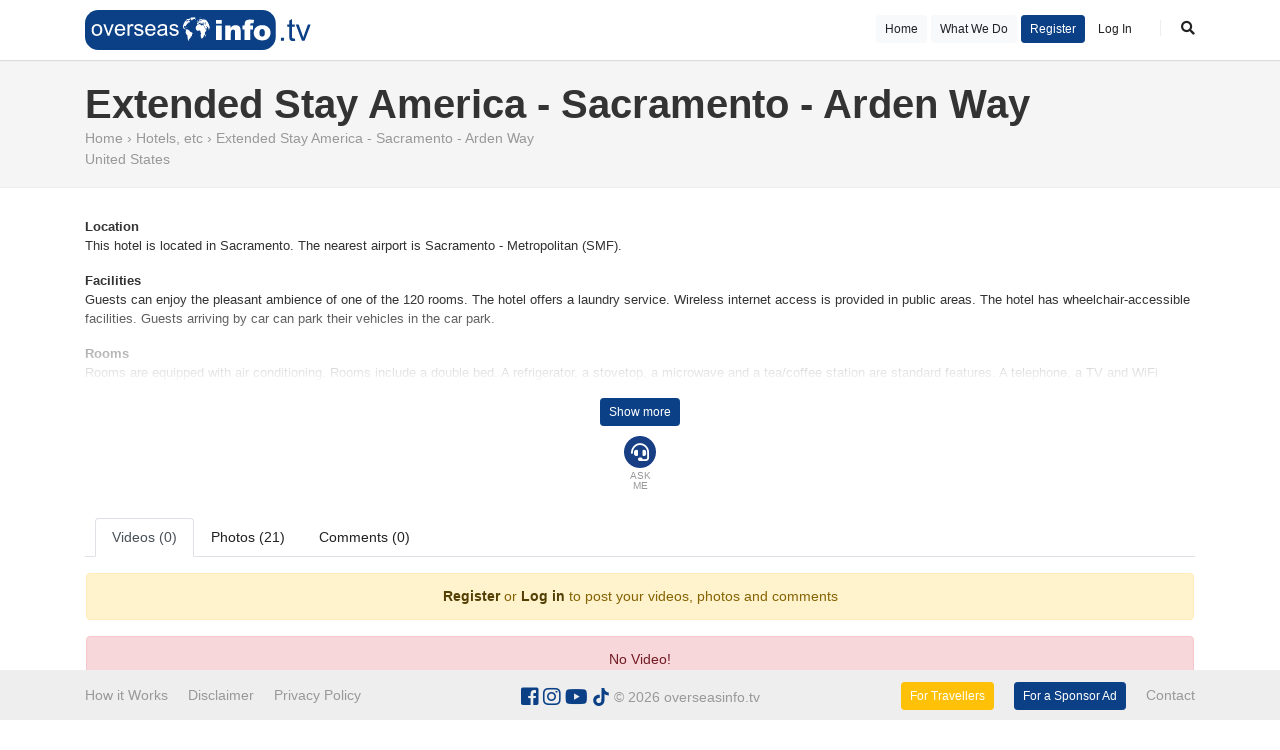

--- FILE ---
content_type: text/html; charset=UTF-8
request_url: https://overseasinfo.tv/extended-stay-america-sacramento-arden-way
body_size: 8163
content:
<!DOCTYPE html>
<html lang="en">
	<head prefix="og: http://ogp.me/ns# fb: http://ogp.me/ns/fb# : http://ogp.me/ns/fb/#">
		<meta name="viewport" content="width=device-width, initial-scale=1, minimum-scale=1">
		<meta http-equiv="Content-Type" content="text/html; charset=utf-8" />
		<meta name="rating" content="general"/>
		<meta name="imagetoolbar" content="no" />
		<link rel="shortcut icon" href="https://overseasinfo.tv/favicon.png">
		<link rel="image_src" href="https://overseasinfo.tv/uploads/large/gid_169595_20211215012632.jpg" />
		<script>ASSISTANT_INTERACTION_PROFILE_ID = "ea5c8a38-7c47-481a-9b70-d1cb03b89e1f";</script>
		<script type="text/javascript" async defer src="https://chat.inhotel.io/widget.js"></script>
		<script defer src="https://embed.agents.inhotel.io/focus-chat/latest/focus-chat.min.js"></script>

		<link rel="canonical" href="https://overseasinfo.tv/extended-stay-america-sacramento-arden-way" />
		<meta name="x-canonical-url" content="https://overseasinfo.tv/extended-stay-america-sacramento-arden-way"/>
		<meta name="robots" content="index,follow"/>
		<title>Extended Stay America - Sacramento - Arden Way</title>
		<meta name="description" content="For inspiration of where to go, what to do and where to stay, overseasinfo.tv has a huge global choice, with videos and links to each company’s website. Extended Stay America - Sacramento - Arden Way" />
		<meta property="og:site_name" content="overseasinfo.tv" />
		<meta property="og:title" content="Extended Stay America - Sacramento - Arden Way" /> 
		<meta property="og:url" content="https://overseasinfo.tv/extended-stay-america-sacramento-arden-way" /> 
		<meta property="og:description" content="For inspiration of where to go, what to do and where to stay, overseasinfo.tv has a huge global choice, with videos and links to each company’s website. Extended Stay America - Sacramento - Arden Way" />
		<meta property="og:image" content="https://overseasinfo.tv/uploads/large/gid_169595_20211215012632.jpg" />
		<meta property="og:type" content="article" />
		<meta property="article:publisher" content="https://www.facebook.com/overseasinfo.tv" />
		<meta name="twitter:card" content="summary" />
		<meta name="twitter:description" content="For inspiration of where to go, what to do and where to stay, overseasinfo.tv has a huge global choice, with videos and links to each company’s website. Extended Stay America - Sacramento - Arden Way" />
		<meta name="twitter:title" content="Extended Stay America - Sacramento - Arden Way" />
		<meta name="twitter:image:src" content="https://overseasinfo.tv/uploads/large/gid_169595_20211215012632.jpg" />
		<meta itemprop="name" content="Extended Stay America - Sacramento - Arden Way">  
		<meta itemprop="description" content="For inspiration of where to go, what to do and where to stay, overseasinfo.tv has a huge global choice, with videos and links to each company’s website. Extended Stay America - Sacramento - Arden Way">
		<meta itemprop="image" content="https://overseasinfo.tv/uploads/large/gid_169595_20211215012632.jpg"> 
		<meta name="revisit-after" content="1 Days"/>
		<meta name="p:domain_verify" content="3c5ba4cf1a1643eaab1c52f20b5b1f5a"/>
		<link rel="stylesheet" type="text/css" href="/styles/jquery.fancybox.min.css" media="screen" />
		<link rel="stylesheet" href="/styles/jquery-ui.css">
		<link rel="stylesheet" type="text/css" href="/styles/jquery.flexslider.min.css" media="screen" />
		<link rel="stylesheet" href="/styles/bootstrap.min.css">
		<link rel="stylesheet" type="text/css" href="/styles/bootstrap-datetimepicker.min.css" media="screen" />
		<link rel="stylesheet" type="text/css" href="/styles/owl.carousel.min.css" media="screen" />
		<link type="text/css" rel="stylesheet" href="/default.min.css?v=1769059354" />
		<link rel="stylesheet" href="https://use.fontawesome.com/releases/v5.6.3/css/all.css">
		<link rel="stylesheet" type="text/css" href="/styles/dataTables.bootstrap4.min.css" media="screen" />
		<meta http-equiv="x-dns-prefetch-control" content="on">
		<link rel="dns-prefetch preconnect" href="//overseasinfo.tv" />
		<link rel="dns-prefetch preconnect" href="//www.gstatic.com" />
		<link rel="dns-prefetch preconnect" href="//code.jquery.com" />
		<link rel="dns-prefetch preconnect" href="//s7.addthis.com" />
		<link rel="dns-prefetch preconnect" href="//ajax.googleapis.com" />
		<link rel="dns-prefetch preconnect" href="//use.fontawesome.com" />
		<link rel="dns-prefetch preconnect" href="//chat.inhotel.io" />
		<link rel="dns-prefetch preconnect" href="//kivancpehlivan.com" />
		<meta name="yandex-verification" content="08f0bbb4a7fd3409" />
		<!-- Google tag (gtag.js) -->
		<script async src="https://www.googletagmanager.com/gtag/js?id=G-6XPCYEPYMW"></script>
		<script>
		window.dataLayer = window.dataLayer || [];
		function gtag(){dataLayer.push(arguments);}
		gtag('js', new Date());
		gtag('config', 'G-6XPCYEPYMW');
		</script>
		<!-- Google Tag Manager -->
		<script>(function(w,d,s,l,i){w[l]=w[l]||[];w[l].push({'gtm.start':
		new Date().getTime(),event:'gtm.js'});var f=d.getElementsByTagName(s)[0],
		j=d.createElement(s),dl=l!='dataLayer'?'&l='+l:'';j.async=true;j.src=
		'https://www.googletagmanager.com/gtm.js?id='+i+dl;f.parentNode.insertBefore(j,f);
		})(window,document,'script','dataLayer','GTM-K96T89X');</script>
		<!-- End Google Tag Manager -->
	</head>
	<body year="2026" date="2026-01-22 08:22:34" lang="EN" class="" page="extended-stay-america-sacramento-arden-way" sef="extended-stay-america-sacramento-arden-way" company="1">
	<!-- Google Tag Manager (noscript) -->
	<noscript><iframe src="https://www.googletagmanager.com/ns.html?id=GTM-K96T89X"
	height="0" width="0" style="display:none;visibility:hidden"></iframe></noscript>
	<!-- End Google Tag Manager (noscript) -->
	<style type="text/css">#preloader { position:fixed;width:100%;height:100%;top:0;left:0;right:0;bottom:0;background-color:#fff;z-index:99999;}#status {width:100%;height:100%;position:absolute; text-align:center;}</style>
	<div id="preloader"><div id="status"></div></div><!--<div id="snow" data-count="200"></div>-->
<div id="overlay"></div>
<section id="wrapper">

<header id="header">
	<div class="container">
		<div class="row">
			<div id="logo" class="col col-4"><a href="/"><img src="/images/logo.svg" class="logo" alt="logo"/></a></div>	
			<!--<nav id="menu" class="col col-4">
				<ul class="headerMenu">
					<li><a href="/" target="_self">Home</a></li><li><a href="https://overseasinfo.tv/what-we-do"/>What We Do at Overseasinfo.tv</a></li><li><a href="https://overseasinfo.tv/how-it-works"/>How it Works</a></li><li><a href="https://overseasinfo.tv/Privacy-Policy"/>Privacy Policy</a></li><li><a href="#" target="_self">For a Sponsor Ad</a></li><li><a href="https://overseasinfo.tv/contact"/>Contact</a></li><li><a href="https://overseasinfo.tv/disclaimer"/>Disclaimer</a></li><li><a href="https://overseasinfo.tv/overseas-travel-advice"/>Overseas Travel Advice</a></li><li><a href="https://overseasinfo.tv/for-travellers"/>For Travellers</a></li>				</ul>
			</nav>-->
			
				
	
			<div id="user" class="col col-8">
				<a href="/" class="btn btn-sm btn-light">Home</a>
				<a href="/what-we-do" class="btn btn-sm btn-light">What We Do</a>
									<a href="/register" class="btn btn-primary btn-sm joinBtn__"> Register </a>
					<a href="#" class="btn btn-sm loginBtn">Log In</a>
									<a href="#" class="searchBtn"><i class="fas fa-search"></i></a>
			</div>
		</div>
	</div>
</header>

<section id="form" class="clickForm" style="background: url(/images/bg-06.jpg) center no-repeat;">
	<t><tc>
	
		<div class="container">
		<form class="overlayForm " action="/search" method="GET">
				<div class="form-title" style="position:relative; font-size: 26px;" >The 1st video review site for travel promoting direct bookings</div>
				<div class="row">

					<div class="col col-12 col-md-4 m-0 p-0">
					  <select name="category" class="form-control" id="homeCategory">
						<option selected="" value="">All Categories</option>
						<option value="1">Adventure</option><option value="10">Culture & Heritage</option><option value="22">Eco Tourism</option><option value="4">Entertainment</option><option value="5">Family Days Out</option><option value="7">General Information</option><option value="9">Health Tourism</option><option value="11">Hotels, etc</option><option value="13">Museums & Galleries</option><option value="15">Restaurants</option><option value="8">Sports</option><option value="21">Tours</option>					  </select>
					</div>
					
					<div class="col col-12 col-md-6 m-0 p-0">
					  <input type="text" class="form-control" id="homeRegion" name="destination" placeholder="Place name or destination" autocomplete="off">
					</div>
					
					<div class="col col-12 col-md-2 m-0 p-0">
						<button type="submit" id="homeSubmit" class="form-control btn btn-primary">Search</button>
					</div>
					
				</div>
				<span style="display:block;position: relative;text-align: center;color: #fff;top: 20px;font-size: 18px;font-weight: 600;">Share your TikTok, YouTube and personal videos</span>
			</form>
		</div>
	
	</tc></t>
</section>


<section id="detail" style="position: relative; top: 60px;margin-bottom: 90px; padding-bottom: 60px;">

<div id="detailHeader">
	<div class="container">	
	
	
					<h1>Extended Stay America - Sacramento - Arden Way</h1>
		
		<span class="detail-header-cat">
			

		<ul itemscope="" itemtype="https://schema.org/BreadcrumbList">
			<li itemprop="itemListElement" itemscope="" itemtype="https://schema.org/ListItem">
				<a href="https://overseasinfo.tv/" title="Home" itemprop="item">
					<span itemprop="name">Home</span>
					<meta itemprop="position" content="1">
				</a>
			</li>
			›
			<li itemprop="itemListElement" itemscope="" itemtype="https://schema.org/ListItem">
				<a href="https://overseasinfo.tv/category/hotels" title="Hotels, etc" itemprop="item">
					<span itemprop="name">Hotels, etc</span>
					<meta itemprop="position" content="2">
				</a>
			</li>
			›
			<li itemprop="itemListElement" itemscope="" itemtype="https://schema.org/ListItem">
				<a href="https://overseasinfo.tv/extended-stay-america-sacramento-arden-way" title="Extended Stay America - Sacramento - Arden Way" itemprop="item">
					<span itemprop="name">Extended Stay America - Sacramento - Arden Way</span>
					<meta itemprop="position" content="3">
				</a>
			</li>
		</ul>

			
			
		</span>
		<span class="detail-header-loc">
			<a href="/search?country=231">United States</a>		</span>
		
		
				
		
		</p>
		
		
		
		
		
		
	</div>
</div>

<div class="container">

<div id="detailDescription">
	
		
	
	<article><div class="inner-bit"><p><b>Location</b><br>This hotel is located in Sacramento. The nearest airport is Sacramento - Metropolitan (SMF).</p><p><b>Facilities</b><br>Guests can enjoy the pleasant ambience of one of the 120 rooms. The hotel offers a laundry service. Wireless internet access is provided in public areas. The hotel has wheelchair-accessible facilities. Guests arriving by car can park their vehicles in the car park.</p><p><b>Rooms</b><br>Rooms are equipped with air conditioning. Rooms include a double bed. A refrigerator, a stovetop, a microwave and a tea/coffee station are standard features. A telephone, a TV and WiFi ensure optimal comfort. The hotel has 101 non-smoking rooms and 1 smoking room.</p><p><b>Sports/Entertainment</b><br>For those who wish to stay active while on holiday, the hotel offers golf.</p><p><b>Meals</b><br>Bed and breakfast can be booked.</p></div></article>

	<button class="btn btn-sm btn-primary expand-toggle" href="javascript:void(0)" style="display: block; margin: auto;">Show more</button>

	<span class="focus-chat-area-detail ">
		<i class="fas fa-headset"></i><small>Ask Me</small>
		<focus-chat agent_card_url="https://ea5c8a38-7c47-481a-9b70-d1cb03b89e1f.agents.inhotel.io/.well-known/agent-card.json" config='{"greeting": "Extended Stay America - Sacramento - Arden Way","header_background_color": "#0b4086"}'></focus-chat>
	</span>
		

</div>


		


<nav>
  <div class="nav nav-tabs" id="nav-tab" role="tablist">
    <a class="nav-item nav-link active" id="nav-Videos-tab" data-toggle="tab" href="#nav-Videos" role="tab" aria-controls="nav-Videos" aria-selected="true">Videos (0)</a>
    <a class="nav-item nav-link" id="nav-Photos-tab" data-toggle="tab" href="#nav-Photos" role="tab" aria-controls="nav-Photos" aria-selected="false">Photos (21)</a>
    <a class="nav-item nav-link" id="nav-Comments-tab" data-toggle="tab" href="#nav-Comments" role="tab" aria-controls="nav-Comments" aria-selected="false">Comments (0)</a>
  </div>
</nav>


<div class="tab-content" id="nav-tabContent">
  <div class="tab-pane fade show active" id="nav-Videos" role="tabpanel" aria-labelledby="nav-Videos-tab">
  <article>

			<div class="row p-3 relative">
			<div class="container text-center alert alert-warning" role="alert"><a href="#" class="alert-link joinBtn">Register</a> or <a href="#" class="alert-link loginBtn">Log in</a> to post your videos, photos and comments</div>			
  
  <div class="container text-center alert alert-danger" role="alert">No Video!</div>
  
  </div><!-- /row-->
  </article>
  </div><!-- /nav-videos -->
  
  
  
  
  
  
  
  
  
  
  
  
  <div class="tab-pane fade" id="nav-Photos" role="tabpanel" aria-labelledby="nav-Photos-tab">
  




<article>
			<div class="row p-3 relative">
			<div class="container text-center alert alert-warning" role="alert"><a href="#" class="alert-link joinBtn">Register</a> or <a href="#" class="alert-link loginBtn">Log in</a> to post your videos, photos and comments</div>



	
	
				<div class="col col-12 col-md-3 p-1">
						<a class="mediaa hidden" data-fancybox="videoID924" href="/uploads/large/gid_169595_20211215012632.jpg" data-caption="Martin"><img class="lazy" src="/images/lazy.png" data-src="/uploads/small/gid_169595_20211215012632.jpg" data-srcset="/uploads/small/gid_169595_20211215012632.jpg" alt="Extended Stay America - Sacramento - Arden Way - 924"  width="285" height="285"/></a><div class="adder fadee">
								<div class="left pfoto" style="background-image: url(/uploads/profile/noPhoto.jpg);"></div>
								<div class="left"><p>Martin</p><small>December 15, 2021 @ 01:26</small></div>
								
							<div class="right like" data-toggle="tooltip" data-placement="top" data-html="true" title=" <span class='tooltipCSS'>Be the first to like</span> "><p><a href="#"><i class="far fa-heart"></i></a></a></p><small><x class="x_14909">0</x> like</small></div>
						</div></div><div class="col col-12 col-md-3 p-1">
						<a class="mediaa hidden" data-fancybox="videoID924" href="/uploads/large/gid_169595_20211215012633.jpg" data-caption="Martin"><img class="lazy" src="/images/lazy.png" data-src="/uploads/small/gid_169595_20211215012633.jpg" data-srcset="/uploads/small/gid_169595_20211215012633.jpg" alt="Extended Stay America - Sacramento - Arden Way - 924"  width="285" height="285"/></a><div class="adder fadee">
								<div class="left pfoto" style="background-image: url(/uploads/profile/noPhoto.jpg);"></div>
								<div class="left"><p>Martin</p><small>December 15, 2021 @ 01:26</small></div>
								
							<div class="right like" data-toggle="tooltip" data-placement="top" data-html="true" title=" <span class='tooltipCSS'>Be the first to like</span> "><p><a href="#"><i class="far fa-heart"></i></a></a></p><small><x class="x_14910">0</x> like</small></div>
						</div></div><div class="col col-12 col-md-3 p-1">
						<a class="mediaa hidden" data-fancybox="videoID924" href="/uploads/large/gid_169595_20211215012635.jpg" data-caption="Martin"><img class="lazy" src="/images/lazy.png" data-src="/uploads/small/gid_169595_20211215012635.jpg" data-srcset="/uploads/small/gid_169595_20211215012635.jpg" alt="Extended Stay America - Sacramento - Arden Way - 924"  width="285" height="285"/></a><div class="adder fadee">
								<div class="left pfoto" style="background-image: url(/uploads/profile/noPhoto.jpg);"></div>
								<div class="left"><p>Martin</p><small>December 15, 2021 @ 01:26</small></div>
								
							<div class="right like" data-toggle="tooltip" data-placement="top" data-html="true" title=" <span class='tooltipCSS'>Be the first to like</span> "><p><a href="#"><i class="far fa-heart"></i></a></a></p><small><x class="x_14911">0</x> like</small></div>
						</div></div><div class="col col-12 col-md-3 p-1">
						<a class="mediaa hidden" data-fancybox="videoID924" href="/uploads/large/gid_169595_20211215012636.jpg" data-caption="Martin"><img class="lazy" src="/images/lazy.png" data-src="/uploads/small/gid_169595_20211215012636.jpg" data-srcset="/uploads/small/gid_169595_20211215012636.jpg" alt="Extended Stay America - Sacramento - Arden Way - 924"  width="285" height="285"/></a><div class="adder fadee">
								<div class="left pfoto" style="background-image: url(/uploads/profile/noPhoto.jpg);"></div>
								<div class="left"><p>Martin</p><small>December 15, 2021 @ 01:26</small></div>
								
							<div class="right like" data-toggle="tooltip" data-placement="top" data-html="true" title=" <span class='tooltipCSS'>Be the first to like</span> "><p><a href="#"><i class="far fa-heart"></i></a></a></p><small><x class="x_14912">0</x> like</small></div>
						</div></div><div class="col col-12 col-md-3 p-1">
						<a class="mediaa hidden" data-fancybox="videoID924" href="/uploads/large/gid_169595_20211215012638.jpg" data-caption="Martin"><img class="lazy" src="/images/lazy.png" data-src="/uploads/small/gid_169595_20211215012638.jpg" data-srcset="/uploads/small/gid_169595_20211215012638.jpg" alt="Extended Stay America - Sacramento - Arden Way - 924"  width="285" height="285"/></a><div class="adder fadee">
								<div class="left pfoto" style="background-image: url(/uploads/profile/noPhoto.jpg);"></div>
								<div class="left"><p>Martin</p><small>December 15, 2021 @ 01:26</small></div>
								
							<div class="right like" data-toggle="tooltip" data-placement="top" data-html="true" title=" <span class='tooltipCSS'>Be the first to like</span> "><p><a href="#"><i class="far fa-heart"></i></a></a></p><small><x class="x_14913">0</x> like</small></div>
						</div></div><div class="col col-12 col-md-3 p-1">
						<a class="mediaa hidden" data-fancybox="videoID924" href="/uploads/large/gid_169595_20211215012639.jpg" data-caption="Martin"><img class="lazy" src="/images/lazy.png" data-src="/uploads/small/gid_169595_20211215012639.jpg" data-srcset="/uploads/small/gid_169595_20211215012639.jpg" alt="Extended Stay America - Sacramento - Arden Way - 924"  width="285" height="285"/></a><div class="adder fadee">
								<div class="left pfoto" style="background-image: url(/uploads/profile/noPhoto.jpg);"></div>
								<div class="left"><p>Martin</p><small>December 15, 2021 @ 01:26</small></div>
								
							<div class="right like" data-toggle="tooltip" data-placement="top" data-html="true" title=" <span class='tooltipCSS'>Be the first to like</span> "><p><a href="#"><i class="far fa-heart"></i></a></a></p><small><x class="x_14914">0</x> like</small></div>
						</div></div><div class="col col-12 col-md-3 p-1">
						<a class="mediaa hidden" data-fancybox="videoID924" href="/uploads/large/gid_169595_20211215012640.jpg" data-caption="Martin"><img class="lazy" src="/images/lazy.png" data-src="/uploads/small/gid_169595_20211215012640.jpg" data-srcset="/uploads/small/gid_169595_20211215012640.jpg" alt="Extended Stay America - Sacramento - Arden Way - 924"  width="285" height="285"/></a><div class="adder fadee">
								<div class="left pfoto" style="background-image: url(/uploads/profile/noPhoto.jpg);"></div>
								<div class="left"><p>Martin</p><small>December 15, 2021 @ 01:26</small></div>
								
							<div class="right like" data-toggle="tooltip" data-placement="top" data-html="true" title=" <span class='tooltipCSS'>Be the first to like</span> "><p><a href="#"><i class="far fa-heart"></i></a></a></p><small><x class="x_14915">0</x> like</small></div>
						</div></div><div class="col col-12 col-md-3 p-1">
						<a class="mediaa hidden" data-fancybox="videoID924" href="/uploads/large/gid_169595_20211215012641.jpg" data-caption="Martin"><img class="lazy" src="/images/lazy.png" data-src="/uploads/small/gid_169595_20211215012641.jpg" data-srcset="/uploads/small/gid_169595_20211215012641.jpg" alt="Extended Stay America - Sacramento - Arden Way - 924"  width="285" height="285"/></a><div class="adder fadee">
								<div class="left pfoto" style="background-image: url(/uploads/profile/noPhoto.jpg);"></div>
								<div class="left"><p>Martin</p><small>December 15, 2021 @ 01:26</small></div>
								
							<div class="right like" data-toggle="tooltip" data-placement="top" data-html="true" title=" <span class='tooltipCSS'>Be the first to like</span> "><p><a href="#"><i class="far fa-heart"></i></a></a></p><small><x class="x_14916">0</x> like</small></div>
						</div></div><div class="col col-12 col-md-3 p-1">
						<a class="mediaa hidden" data-fancybox="videoID924" href="/uploads/large/gid_169595_20211215012642.jpg" data-caption="Martin"><img class="lazy" src="/images/lazy.png" data-src="/uploads/small/gid_169595_20211215012642.jpg" data-srcset="/uploads/small/gid_169595_20211215012642.jpg" alt="Extended Stay America - Sacramento - Arden Way - 924"  width="285" height="285"/></a><div class="adder fadee">
								<div class="left pfoto" style="background-image: url(/uploads/profile/noPhoto.jpg);"></div>
								<div class="left"><p>Martin</p><small>December 15, 2021 @ 01:26</small></div>
								
							<div class="right like" data-toggle="tooltip" data-placement="top" data-html="true" title=" <span class='tooltipCSS'>Be the first to like</span> "><p><a href="#"><i class="far fa-heart"></i></a></a></p><small><x class="x_14917">0</x> like</small></div>
						</div></div><div class="col col-12 col-md-3 p-1">
						<a class="mediaa hidden" data-fancybox="videoID924" href="/uploads/large/gid_169595_20211215012643.jpg" data-caption="Martin"><img class="lazy" src="/images/lazy.png" data-src="/uploads/small/gid_169595_20211215012643.jpg" data-srcset="/uploads/small/gid_169595_20211215012643.jpg" alt="Extended Stay America - Sacramento - Arden Way - 924"  width="285" height="285"/></a><div class="adder fadee">
								<div class="left pfoto" style="background-image: url(/uploads/profile/noPhoto.jpg);"></div>
								<div class="left"><p>Martin</p><small>December 15, 2021 @ 01:26</small></div>
								
							<div class="right like" data-toggle="tooltip" data-placement="top" data-html="true" title=" <span class='tooltipCSS'>Be the first to like</span> "><p><a href="#"><i class="far fa-heart"></i></a></a></p><small><x class="x_14918">0</x> like</small></div>
						</div></div><div class="col col-12 col-md-3 p-1">
						<a class="mediaa hidden" data-fancybox="videoID924" href="/uploads/large/gid_169595_20211215012644.jpg" data-caption="Martin"><img class="lazy" src="/images/lazy.png" data-src="/uploads/small/gid_169595_20211215012644.jpg" data-srcset="/uploads/small/gid_169595_20211215012644.jpg" alt="Extended Stay America - Sacramento - Arden Way - 924"  width="285" height="285"/></a><div class="adder fadee">
								<div class="left pfoto" style="background-image: url(/uploads/profile/noPhoto.jpg);"></div>
								<div class="left"><p>Martin</p><small>December 15, 2021 @ 01:26</small></div>
								
							<div class="right like" data-toggle="tooltip" data-placement="top" data-html="true" title=" <span class='tooltipCSS'>Be the first to like</span> "><p><a href="#"><i class="far fa-heart"></i></a></a></p><small><x class="x_14919">0</x> like</small></div>
						</div></div><div class="col col-12 col-md-3 p-1">
						<a class="mediaa hidden" data-fancybox="videoID924" href="/uploads/large/gid_169595_20211215012645.jpg" data-caption="Martin"><img class="lazy" src="/images/lazy.png" data-src="/uploads/small/gid_169595_20211215012645.jpg" data-srcset="/uploads/small/gid_169595_20211215012645.jpg" alt="Extended Stay America - Sacramento - Arden Way - 924"  width="285" height="285"/></a><div class="adder fadee">
								<div class="left pfoto" style="background-image: url(/uploads/profile/noPhoto.jpg);"></div>
								<div class="left"><p>Martin</p><small>December 15, 2021 @ 01:26</small></div>
								
							<div class="right like" data-toggle="tooltip" data-placement="top" data-html="true" title=" <span class='tooltipCSS'>Be the first to like</span> "><p><a href="#"><i class="far fa-heart"></i></a></a></p><small><x class="x_14920">0</x> like</small></div>
						</div></div><div class="col col-12 col-md-3 p-1">
						<a class="mediaa hidden" data-fancybox="videoID924" href="/uploads/large/gid_169595_20211215012647.jpg" data-caption="Martin"><img class="lazy" src="/images/lazy.png" data-src="/uploads/small/gid_169595_20211215012647.jpg" data-srcset="/uploads/small/gid_169595_20211215012647.jpg" alt="Extended Stay America - Sacramento - Arden Way - 924"  width="285" height="285"/></a><div class="adder fadee">
								<div class="left pfoto" style="background-image: url(/uploads/profile/noPhoto.jpg);"></div>
								<div class="left"><p>Martin</p><small>December 15, 2021 @ 01:26</small></div>
								
							<div class="right like" data-toggle="tooltip" data-placement="top" data-html="true" title=" <span class='tooltipCSS'>Be the first to like</span> "><p><a href="#"><i class="far fa-heart"></i></a></a></p><small><x class="x_14921">0</x> like</small></div>
						</div></div><div class="col col-12 col-md-3 p-1">
						<a class="mediaa hidden" data-fancybox="videoID924" href="/uploads/large/gid_169595_20211215012648.jpg" data-caption="Martin"><img class="lazy" src="/images/lazy.png" data-src="/uploads/small/gid_169595_20211215012648.jpg" data-srcset="/uploads/small/gid_169595_20211215012648.jpg" alt="Extended Stay America - Sacramento - Arden Way - 924"  width="285" height="285"/></a><div class="adder fadee">
								<div class="left pfoto" style="background-image: url(/uploads/profile/noPhoto.jpg);"></div>
								<div class="left"><p>Martin</p><small>December 15, 2021 @ 01:26</small></div>
								
							<div class="right like" data-toggle="tooltip" data-placement="top" data-html="true" title=" <span class='tooltipCSS'>Be the first to like</span> "><p><a href="#"><i class="far fa-heart"></i></a></a></p><small><x class="x_14922">0</x> like</small></div>
						</div></div><div class="col col-12 col-md-3 p-1">
						<a class="mediaa hidden" data-fancybox="videoID924" href="/uploads/large/gid_169595_20211215012649.jpg" data-caption="Martin"><img class="lazy" src="/images/lazy.png" data-src="/uploads/small/gid_169595_20211215012649.jpg" data-srcset="/uploads/small/gid_169595_20211215012649.jpg" alt="Extended Stay America - Sacramento - Arden Way - 924"  width="285" height="285"/></a><div class="adder fadee">
								<div class="left pfoto" style="background-image: url(/uploads/profile/noPhoto.jpg);"></div>
								<div class="left"><p>Martin</p><small>December 15, 2021 @ 01:26</small></div>
								
							<div class="right like" data-toggle="tooltip" data-placement="top" data-html="true" title=" <span class='tooltipCSS'>Be the first to like</span> "><p><a href="#"><i class="far fa-heart"></i></a></a></p><small><x class="x_14923">0</x> like</small></div>
						</div></div><div class="col col-12 col-md-3 p-1">
						<a class="mediaa hidden" data-fancybox="videoID924" href="/uploads/large/gid_169595_20211215012651.jpg" data-caption="Martin"><img class="lazy" src="/images/lazy.png" data-src="/uploads/small/gid_169595_20211215012651.jpg" data-srcset="/uploads/small/gid_169595_20211215012651.jpg" alt="Extended Stay America - Sacramento - Arden Way - 924"  width="285" height="285"/></a><div class="adder fadee">
								<div class="left pfoto" style="background-image: url(/uploads/profile/noPhoto.jpg);"></div>
								<div class="left"><p>Martin</p><small>December 15, 2021 @ 01:26</small></div>
								
							<div class="right like" data-toggle="tooltip" data-placement="top" data-html="true" title=" <span class='tooltipCSS'>Be the first to like</span> "><p><a href="#"><i class="far fa-heart"></i></a></a></p><small><x class="x_14924">0</x> like</small></div>
						</div></div><div class="col col-12 col-md-3 p-1">
						<a class="mediaa hidden" data-fancybox="videoID924" href="/uploads/large/gid_169595_20211215012652.jpg" data-caption="Martin"><img class="lazy" src="/images/lazy.png" data-src="/uploads/small/gid_169595_20211215012652.jpg" data-srcset="/uploads/small/gid_169595_20211215012652.jpg" alt="Extended Stay America - Sacramento - Arden Way - 924"  width="285" height="285"/></a><div class="adder fadee">
								<div class="left pfoto" style="background-image: url(/uploads/profile/noPhoto.jpg);"></div>
								<div class="left"><p>Martin</p><small>December 15, 2021 @ 01:26</small></div>
								
							<div class="right like" data-toggle="tooltip" data-placement="top" data-html="true" title=" <span class='tooltipCSS'>Be the first to like</span> "><p><a href="#"><i class="far fa-heart"></i></a></a></p><small><x class="x_14925">0</x> like</small></div>
						</div></div><div class="col col-12 col-md-3 p-1">
						<a class="mediaa hidden" data-fancybox="videoID924" href="/uploads/large/gid_169595_20211215012653.jpg" data-caption="Martin"><img class="lazy" src="/images/lazy.png" data-src="/uploads/small/gid_169595_20211215012653.jpg" data-srcset="/uploads/small/gid_169595_20211215012653.jpg" alt="Extended Stay America - Sacramento - Arden Way - 924"  width="285" height="285"/></a><div class="adder fadee">
								<div class="left pfoto" style="background-image: url(/uploads/profile/noPhoto.jpg);"></div>
								<div class="left"><p>Martin</p><small>December 15, 2021 @ 01:26</small></div>
								
							<div class="right like" data-toggle="tooltip" data-placement="top" data-html="true" title=" <span class='tooltipCSS'>Be the first to like</span> "><p><a href="#"><i class="far fa-heart"></i></a></a></p><small><x class="x_14926">0</x> like</small></div>
						</div></div><div class="col col-12 col-md-3 p-1">
						<a class="mediaa hidden" data-fancybox="videoID924" href="/uploads/large/gid_169595_20211215012654.jpg" data-caption="Martin"><img class="lazy" src="/images/lazy.png" data-src="/uploads/small/gid_169595_20211215012654.jpg" data-srcset="/uploads/small/gid_169595_20211215012654.jpg" alt="Extended Stay America - Sacramento - Arden Way - 924"  width="285" height="285"/></a><div class="adder fadee">
								<div class="left pfoto" style="background-image: url(/uploads/profile/noPhoto.jpg);"></div>
								<div class="left"><p>Martin</p><small>December 15, 2021 @ 01:26</small></div>
								
							<div class="right like" data-toggle="tooltip" data-placement="top" data-html="true" title=" <span class='tooltipCSS'>Be the first to like</span> "><p><a href="#"><i class="far fa-heart"></i></a></a></p><small><x class="x_14927">0</x> like</small></div>
						</div></div><div class="col col-12 col-md-3 p-1">
						<a class="mediaa hidden" data-fancybox="videoID924" href="/uploads/large/gid_169595_20211215012655.jpg" data-caption="Martin"><img class="lazy" src="/images/lazy.png" data-src="/uploads/small/gid_169595_20211215012655.jpg" data-srcset="/uploads/small/gid_169595_20211215012655.jpg" alt="Extended Stay America - Sacramento - Arden Way - 924"  width="285" height="285"/></a><div class="adder fadee">
								<div class="left pfoto" style="background-image: url(/uploads/profile/noPhoto.jpg);"></div>
								<div class="left"><p>Martin</p><small>December 15, 2021 @ 01:26</small></div>
								
							<div class="right like" data-toggle="tooltip" data-placement="top" data-html="true" title=" <span class='tooltipCSS'>Be the first to like</span> "><p><a href="#"><i class="far fa-heart"></i></a></a></p><small><x class="x_14928">0</x> like</small></div>
						</div></div><div class="col col-12 col-md-3 p-1">
						<a class="mediaa hidden" data-fancybox="videoID924" href="/uploads/large/gid_169595_20211215012657.jpg" data-caption="Martin"><img class="lazy" src="/images/lazy.png" data-src="/uploads/small/gid_169595_20211215012657.jpg" data-srcset="/uploads/small/gid_169595_20211215012657.jpg" alt="Extended Stay America - Sacramento - Arden Way - 924"  width="285" height="285"/></a><div class="adder fadee">
								<div class="left pfoto" style="background-image: url(/uploads/profile/noPhoto.jpg);"></div>
								<div class="left"><p>Martin</p><small>December 15, 2021 @ 01:26</small></div>
								
							<div class="right like" data-toggle="tooltip" data-placement="top" data-html="true" title=" <span class='tooltipCSS'>Be the first to like</span> "><p><a href="#"><i class="far fa-heart"></i></a></a></p><small><x class="x_14929">0</x> like</small></div>
						</div></div>			
			

	
	
	
</div><!-- /row-->
</article>
</div><!-- /nav-photo-->


  
  
  
  
  
  <div class="tab-pane fade" id="nav-Comments" role="tabpanel" aria-labelledby="nav-Comments-tab">
  
  

<article id="comments"style="margin-top: 20px;">
	
	
	
	
			<div class="comments">


					<div class="container text-center alert alert-warning" role="alert"><a href="#" class="alert-link joinBtn">Register</a> or <a href="#" class="alert-link loginBtn">Log in</a>  to post your videos, photos and comments</div>
			
			
			
<div class="container text-center alert alert-danger" role="alert">No Comment!</div></div>

	</article>
  </div>
</div> <!-- /tab-content-->








</div>
</section>


<div id="searchList" class="home-cat-list pb-5">
<div class="container p-0">
<h3 class="p-3 font-weight-bold">Similar Places</h3>
<ul id="Container" class="list row"><li id="a" class="col col-12 col-md-4 category category-11">
										<a href="https://overseasinfo.tv/hilton-san-diego-airport-harbor-island" class="card" title="Hilton San Diego Airport/Harbor Island">
											<figure><img class="lazy" src="/images/lazy.png" data-src="/uploads/small/gid_66026_20211215001139.jpg" data-srcset="/uploads/small/gid_66026_20211215001139.jpg" alt="Hilton San Diego Airport/Harbor Island" width="370" height="210"/></figure>
											<date>Category: Hotels, etc</date>
											<h3>Hilton San Diego Airport/Harbor Island</h3>
											<p style="text-align: center; font-size: 10px;">0 Video | 50 Photo | 0 Comment</p>
										</a>
									</li><li id="a" class="col col-12 col-md-4 category category-11">
										<a href="https://overseasinfo.tv/americas-best-value-inn-antioch-bay-area" class="card" title="Americas Best Value Inn - Antioch / Bay Area">
											<figure><img class="lazy" src="/images/lazy.png" data-src="/uploads/small/gid_252342_20211215021932.jpg" data-srcset="/uploads/small/gid_252342_20211215021932.jpg" alt="Americas Best Value Inn - Antioch / Bay Area" width="370" height="210"/></figure>
											<date>Category: Hotels, etc</date>
											<h3>Americas Best Value Inn - Antioch / Bay Area</h3>
											<p style="text-align: center; font-size: 10px;">0 Video | 13 Photo | 0 Comment</p>
										</a>
									</li><li id="a" class="col col-12 col-md-4 category category-11">
										<a href="https://overseasinfo.tv/shangri-la-sydney" class="card" title="Shangri-La Sydney">
											<figure><img class="lazy" src="/images/lazy.png" data-src="/uploads/small/gid_7701_20211214210330.jpg" data-srcset="/uploads/small/gid_7701_20211214210330.jpg" alt="Shangri-La Sydney" width="370" height="210"/></figure>
											<date>Category: Hotels, etc</date>
											<h3>Shangri-La Sydney</h3>
											<p style="text-align: center; font-size: 10px;">0 Video | 57 Photo | 0 Comment</p>
										</a>
									</li></ul></div></div>
<script>
    document.addEventListener('click', function(event) {
      if (event.target.matches('a.sponsorLink')) {
        var pageUrl = window.location.href;
        var clickedUrl = event.target.href;

        gtag('event', 'sponsorLinkTiklama', {
          'event_category': 'SponsorLink',
          'event_label': {
            'page_url': pageUrl,
            'clicked_url': clickedUrl
          }
        });
      }
    });
  </script>
</section>
<footer id="footerMenu">
	<div class="container">
		<div class="row">
			<div class="col col-12 col-md-6">
				<div class="footerMenuCol footerMenuColCategories">
					<span class="h5">COUNTRIES</span>
					<ul>
					<li><a href="/search?country=1"><img src="/images/li.svg" alt="list icon" class="listicon">Afghanistan</a></li><li><a href="/search?country=2"><img src="/images/li.svg" alt="list icon" class="listicon">Albania</a></li><li><a href="/search?country=10"><img src="/images/li.svg" alt="list icon" class="listicon">Argentina</a></li><li><a href="/search?country=13"><img src="/images/li.svg" alt="list icon" class="listicon">Australia</a></li><li><a href="/search?country=14"><img src="/images/li.svg" alt="list icon" class="listicon">Austria</a></li><li><a href="/search?country=21"><img src="/images/li.svg" alt="list icon" class="listicon">Belgium</a></li><li><a href="/search?country=25"><img src="/images/li.svg" alt="list icon" class="listicon">Bhutan</a></li><li><a href="/search?country=28"><img src="/images/li.svg" alt="list icon" class="listicon">Botswana</a></li><li><a href="/search?country=33"><img src="/images/li.svg" alt="list icon" class="listicon">Bulgaria</a></li><li><a href="/search?country=38"><img src="/images/li.svg" alt="list icon" class="listicon">Canada</a></li><li><a href="/search?country=43"><img src="/images/li.svg" alt="list icon" class="listicon">Chile</a></li><li><a href="/search?country=44"><img src="/images/li.svg" alt="list icon" class="listicon">China</a></li><li><a href="/search?country=52"><img src="/images/li.svg" alt="list icon" class="listicon">Costa Rica</a></li><li><a href="/search?country=54"><img src="/images/li.svg" alt="list icon" class="listicon">Croatia (Hrvatska)</a></li><li><a href="/search?country=56"><img src="/images/li.svg" alt="list icon" class="listicon">Cyprus</a></li><li><a href="/search?country=57"><img src="/images/li.svg" alt="list icon" class="listicon">Czech Republic</a></li><li><a href="/search?country=60"><img src="/images/li.svg" alt="list icon" class="listicon">Dominica</a></li><li><a href="/search?country=63"><img src="/images/li.svg" alt="list icon" class="listicon">Ecuador</a></li><li><a href="/search?country=64"><img src="/images/li.svg" alt="list icon" class="listicon">Egypt</a></li><li><a href="/search?country=73"><img src="/images/li.svg" alt="list icon" class="listicon">Fiji Islands</a></li><li><a href="/search?country=75"><img src="/images/li.svg" alt="list icon" class="listicon">France</a></li><li><a href="/search?country=77"><img src="/images/li.svg" alt="list icon" class="listicon">French Polynesia</a></li><li><a href="/search?country=80"><img src="/images/li.svg" alt="list icon" class="listicon">Gambia The</a></li><li><a href="/search?country=81"><img src="/images/li.svg" alt="list icon" class="listicon">Georgia</a></li><li><a href="/search?country=82"><img src="/images/li.svg" alt="list icon" class="listicon">Germany</a></li><li><a href="/search?country=83"><img src="/images/li.svg" alt="list icon" class="listicon">Ghana</a></li><li><a href="/search?country=85"><img src="/images/li.svg" alt="list icon" class="listicon">Greece</a></li><li><a href="/search?country=94"><img src="/images/li.svg" alt="list icon" class="listicon">Guyana</a></li><li><a href="/search?country=97"><img src="/images/li.svg" alt="list icon" class="listicon">Honduras</a></li><li><a href="/search?country=100"><img src="/images/li.svg" alt="list icon" class="listicon">Iceland</a></li><li><a href="/search?country=101"><img src="/images/li.svg" alt="list icon" class="listicon">India</a></li><li><a href="/search?country=102"><img src="/images/li.svg" alt="list icon" class="listicon">Indonesia</a></li><li><a href="/search?country=105"><img src="/images/li.svg" alt="list icon" class="listicon">Ireland</a></li><li><a href="/search?country=106"><img src="/images/li.svg" alt="list icon" class="listicon">Israel</a></li><li><a href="/search?country=107"><img src="/images/li.svg" alt="list icon" class="listicon">Italy</a></li><li><a href="/search?country=111"><img src="/images/li.svg" alt="list icon" class="listicon">Jordan</a></li><li><a href="/search?country=112"><img src="/images/li.svg" alt="list icon" class="listicon">Kazakhstan</a></li><li><a href="/search?country=113"><img src="/images/li.svg" alt="list icon" class="listicon">Kenya</a></li><li><a href="/search?country=118"><img src="/images/li.svg" alt="list icon" class="listicon">Kyrgyzstan</a></li><li><a href="/search?country=120"><img src="/images/li.svg" alt="list icon" class="listicon">Latvia</a></li><li><a href="/search?country=130"><img src="/images/li.svg" alt="list icon" class="listicon">Madagascar</a></li><li><a href="/search?country=133"><img src="/images/li.svg" alt="list icon" class="listicon">Maldives</a></li><li><a href="/search?country=135"><img src="/images/li.svg" alt="list icon" class="listicon">Malta</a></li><li><a href="/search?country=142"><img src="/images/li.svg" alt="list icon" class="listicon">Mexico</a></li><li><a href="/search?country=144"><img src="/images/li.svg" alt="list icon" class="listicon">Moldova</a></li><li><a href="/search?country=148"><img src="/images/li.svg" alt="list icon" class="listicon">Morocco</a></li><li><a href="/search?country=151"><img src="/images/li.svg" alt="list icon" class="listicon">Namibia</a></li><li><a href="/search?country=153"><img src="/images/li.svg" alt="list icon" class="listicon">Nepal</a></li><li><a href="/search?country=155"><img src="/images/li.svg" alt="list icon" class="listicon">Netherlands The</a></li><li><a href="/search?country=157"><img src="/images/li.svg" alt="list icon" class="listicon">New Zealand</a></li><li><a href="/search?country=160"><img src="/images/li.svg" alt="list icon" class="listicon">Nigeria</a></li><li><a href="/search?country=164"><img src="/images/li.svg" alt="list icon" class="listicon">Norway</a></li><li><a href="/search?country=166"><img src="/images/li.svg" alt="list icon" class="listicon">Pakistan</a></li><li><a href="/search?country=170"><img src="/images/li.svg" alt="list icon" class="listicon">Papua new Guinea</a></li><li><a href="/search?country=172"><img src="/images/li.svg" alt="list icon" class="listicon">Peru</a></li><li><a href="/search?country=175"><img src="/images/li.svg" alt="list icon" class="listicon">Poland</a></li><li><a href="/search?country=176"><img src="/images/li.svg" alt="list icon" class="listicon">Portugal</a></li><li><a href="/search?country=180"><img src="/images/li.svg" alt="list icon" class="listicon">Romania</a></li><li><a href="/search?country=181"><img src="/images/li.svg" alt="list icon" class="listicon">Russia</a></li><li><a href="/search?country=182"><img src="/images/li.svg" alt="list icon" class="listicon">Rwanda</a></li><li><a href="/search?country=202"><img src="/images/li.svg" alt="list icon" class="listicon">South Africa</a></li><li><a href="/search?country=205"><img src="/images/li.svg" alt="list icon" class="listicon">Spain</a></li><li><a href="/search?country=206"><img src="/images/li.svg" alt="list icon" class="listicon">Sri Lanka</a></li><li><a href="/search?country=211"><img src="/images/li.svg" alt="list icon" class="listicon">Sweden</a></li><li><a href="/search?country=212"><img src="/images/li.svg" alt="list icon" class="listicon">Switzerland</a></li><li><a href="/search?country=216"><img src="/images/li.svg" alt="list icon" class="listicon">Tanzania</a></li><li><a href="/search?country=217"><img src="/images/li.svg" alt="list icon" class="listicon">Thailand</a></li><li><a href="/search?country=223"><img src="/images/li.svg" alt="list icon" class="listicon">Turkey</a></li><li><a href="/search?country=227"><img src="/images/li.svg" alt="list icon" class="listicon">Uganda</a></li><li><a href="/search?country=228"><img src="/images/li.svg" alt="list icon" class="listicon">Ukraine</a></li><li><a href="/search?country=229"><img src="/images/li.svg" alt="list icon" class="listicon">United Arab Emirates</a></li><li><a href="/search?country=230"><img src="/images/li.svg" alt="list icon" class="listicon">United Kingdom</a></li><li><a href="/search?country=231"><img src="/images/li.svg" alt="list icon" class="listicon">United States</a></li><li><a href="/search?country=238"><img src="/images/li.svg" alt="list icon" class="listicon">Vietnam</a></li><li><a href="/search?country=240"><img src="/images/li.svg" alt="list icon" class="listicon">Virgin Islands (US)</a></li><li><a href="/search?country=246"><img src="/images/li.svg" alt="list icon" class="listicon">Zimbabwe</a></li><li><a href="/search?country=247"><img src="/images/li.svg" alt="list icon" class="listicon">Montenegro</a></li><li><a href="/search?country=248"><img src="/images/li.svg" alt="list icon" class="listicon">Scotland</a></li><li><a href="/search?country=249"><img src="/images/li.svg" alt="list icon" class="listicon">Wales</a></li>					</ul>
				</div>
			</div>
			<div class="col col-12 col-md-6">
				<div class="footerMenuCol footerMenuColCategories">
					<span class="h5">CATEGORIES</span>
					<ul>
					<li><a href="/category/adventure"><img src="/images/li.svg" alt="list icon" class="listicon">Adventure</a></li><li><a href="/category/culture-heritage"><img src="/images/li.svg" alt="list icon" class="listicon">Culture & Heritage</a></li><li><a href="/category/eco-tourism"><img src="/images/li.svg" alt="list icon" class="listicon">Eco Tourism</a></li><li><a href="/category/entertainment"><img src="/images/li.svg" alt="list icon" class="listicon">Entertainment</a></li><li><a href="/category/family-days-out"><img src="/images/li.svg" alt="list icon" class="listicon">Family Days Out</a></li><li><a href="/category/general-information"><img src="/images/li.svg" alt="list icon" class="listicon">General Information</a></li><li><a href="/category/health-tourism"><img src="/images/li.svg" alt="list icon" class="listicon">Health Tourism</a></li><li><a href="/category/hotels"><img src="/images/li.svg" alt="list icon" class="listicon">Hotels, etc</a></li><li><a href="/category/museums-galleries"><img src="/images/li.svg" alt="list icon" class="listicon">Museums & Galleries</a></li><li><a href="/category/restaurants"><img src="/images/li.svg" alt="list icon" class="listicon">Restaurants</a></li><li><a href="/category/sports"><img src="/images/li.svg" alt="list icon" class="listicon">Sports</a></li><li><a href="/category/tour-companies"><img src="/images/li.svg" alt="list icon" class="listicon">Tours</a></li>						<li><a href="/overseas-travel-advice"><img src="/images/li.svg" alt="list icon" class="listicon">Overseas Travel Advice</a></li>
					</ul>

					<span class="h5">OVERSEAS INFO TV LTD.</span>

					<p><strong>Address: </strong>Office 9 - Dalton House 60 Windsor Avenue London SW19 2RR.</p>
					
					<p><strong>Tel: </strong><a href="tel:+4402075588242">+44(0)207 558 8242</a></p>
					<p><strong>General Enquiries: </strong><a href="mailto:office@overseasinfo.tv">office@overseasinfo.tv</a> </p>				
					<p><strong>For Sponsor Ads: </strong><a href="mailto:sponsorads@overseasinfo.tv">sponsorads@overseasinfo.tv</a></p>
					<p class="footerMenuSocial"><strong>Social Media: </strong><a href="https://www.facebook.com/overseasinfo.tv/" rel="nofollow" target="_blank"><i class="fab fa-facebook-square"></i></a> <a href="https://www.instagram.com/overseasinfotv/" rel="nofollow" target="_blank"><i class="fab fa-instagram"></i></a> <a href="https://www.youtube.com/channel/UCSXbLdvaBT1RnGgVnG8UQlw" rel="nofollow" target="_blank"><i class="fab fa-youtube"></i></a> <a href="https://www.tiktok.com/@overseasinfo.tv" rel="nofollow" target="_blank"><img src="/images/tiktok_w.svg" alt="tiktok" height="18"/></a></p>
					

				
				</div>
			</div>
			
		</div>
	</div>
	<div id="kivanc-pehlivan" class="text-center" style="position:relative;top: 55px;"><a href="https://kivancpehlivan.com" target="_blank"><img src="https://kivancpehlivan.com/kp.png" alt="Web Design: Kıvanç Pehlivan" title="Web Design: Kıvanç Pehlivan" style="height: 32px;"></a></div>
</footer>


<footer id="footer">
	<div class="container">
		<div class="row">
			<div class="col col-12 col-md-4">
				<a href="https://overseasinfo.tv/how-it-works" class="">How it Works</a>
				<a href="https://overseasinfo.tv/disclaimer" class="ml-3">Disclaimer</a>
				<a href="https://overseasinfo.tv/Privacy-Policy" class="ml-3">Privacy Policy</a>
			</div>
			<div class="col col-12 col-md-4 text-center">
				<a href="https://www.facebook.com/overseasinfo.tv/" target="_blank" rel="nofollow" class="footersocial"><i class="fab fa-facebook-square"></i></a>
				<a href="https://www.instagram.com/overseasinfotv/" target="_blank" rel="nofollow" class="footersocial"><i class="fab fa-instagram"></i></a> 
				<a href="https://www.youtube.com/channel/UCSXbLdvaBT1RnGgVnG8UQlw" target="_blank" rel="nofollow" class="footersocial"><i class="fab fa-youtube"></i></a> 
				<a href="https://www.tiktok.com/@overseasinfo.tv" target="_blank" rel="nofollow" class="tiktok footersocial"><img src="/images/tiktok.svg" alt="tiktok"/></a>
				© 2026 overseasinfo.tv</div>
			<div class="col col-12 col-md-4 text-right">
					<a href="/for-travellers" target="_self" class="ml-3 SponsorBtn___ btn btn-warning  btn-sm" style="color:#fff;">For Travellers</a>
										<a href="/for-a-sponsor-ad" target="_self" class="ml-3 SponsorBtn___ btn btn-primary btn-sm" style="color:#fff;">For a Sponsor Ad</a>
										<a href="https://overseasinfo.tv/contact" class="ml-3">Contact</a>
			</div>
		</div>
	</div>
</footer>
<div id="loading"></div>
<form method="POST" id="loginForm" action="/login">
<div class="relative">
	<div class="closeForm"><i class="fas fa-times"></i></div>
	<div class="colHeader">Log in</div>
	
   <div class="form-group">
	<label>E-mail</label>
	<input type="text" name="eposta" class="form-control"  />
  </div>
   <div class="form-group">
	<label>Password</label>
	<div class="form-type-password" style="position:relative;"><input type="password" class="form-control" name="parola" /></div>
	<a href="#" class="forgotBtn">I forgot my password</a>
  </div>
   <div class="form-group">
	<input type="submit" name="button" class="btn btn-primary form-control mb-1" value="Log in" />
	  </div>
  </div>
</form>

<form id="forgotForm" method="POST" action="/forgot">
	<div class="relative">
		<div class="closeForm"><i class="fas fa-times"></i></div>
		<div class="colHeader">Forgot Password</div>
			<div class="row">
				<div class="col col-12 form-group"><input type="text" name="eposta" class="form-control" style="padding: 9px;" placeholder="E-Mail" /></div>
			</div>
		<div class="form-group">
			<input type="submit" class="submit btn btn-primary form-control" id="" value="Remind"/>
		</div>
	</div>
</form>

<div id="termsText" class="none">
<div class="colHeader">Terms & Conditions for a Sponsor Ad</div>
	<br />
	<p>Every Tourist or visitor attraction can apply for a Free Sponsor Ad for a minimum period of 12 months</p>
	<p>By doing so they agree to a link exchange on their website between their company and Overseasinfo.tv, likely on the same page as their Social Media links. We will provide artwork. And we ask this is completed within 4 weeks.</p>
	<p>Exclusions to this are Government Agencies, Tourist Boards and not-for-profit organisations who will be granted indefinite Sponsor Ads on our platform WITHOUT the need for a link exchange.</p>
	<p>Other exclusions will be considered upon application to <a href="mailto:sponsorads@overseasinfo.tv">sponsorads@overseasinfo.tv</a></p>
	<p>By completing the application for a Sponsor Ad you agree to the above continue with Application.</p>
</div>

<div id="tokenText" class="none"><p>This email is already Registered<br />If you are trying to upload a number of properties/ experiences, etc for a Sponsored Ad, please email <a href="mailto:sponsorads@overseasinfo.tv">sponsorads@overseasinfo.tv</a></p>
<p>Also email us if you wish to increase your current limit or extend your period for a Sponsored Ad</p></div>





<header id="mobileHeader" class="row p-0 m-0">
	<a href="#" class="mmSearchBtn col col-3"><i class="fas fa-search"></i></a>
	
	<a id="mobileLogo" href="/" class="col col-6"><img src="https://overseasinfo.tv/images/logo.svg" height="60" alt="logo"/></a>
	
	<div class="menu col col-3">
		<div class="icon"></div>
	</div>


</header>

<footer id="mobileFooter">
	<div class="row row m-0">
		
		<div class="col col-12 text-center">
					
					
				<a href="https://overseasinfo.tv/how-it-works" class="">How it Works</a>
				<a href="https://overseasinfo.tv/disclaimer" class="ml-3">Disclaimer</a>
				<a href="https://overseasinfo.tv/Privacy-Policy" class="ml-3">Privacy Policy</a>
				<a href="/for-travellers" target="_self" class="ml-3" style="color:#fff;">For Travellers</a>
								<a href="/for-a-sponsor-ad" target="_self" class="ml-3" style="color:#fff;">For a Sponsor Ad</a>
								
				<a href="https://overseasinfo.tv/what-we-do" class="ml-3">What We Do</a>
				<a href="https://overseasinfo.tv/contact" class="ml-3">Contact</a>

			
		</div>
		
		<div class="col col-12 text-center mt-3">
			<a href="https://facebook.com/overseasinfo.tv/" target="_blank" rel="nofollow" class="footersocial" style="display: inline-block;width: auto; font-size: 20px;"><i class="fab fa-facebook-square"></i></a>
			<a href="https://instagram.com/overseasinfotv/" target="_blank" rel="nofollow" class="footersocial" style="display: inline-block;width: auto; font-size: 20px;"><i class="fab fa-instagram"></i></a> 
			<a href="https://youtube.com/channel/UCSXbLdvaBT1RnGgVnG8UQlw" target="_blank" rel="nofollow" class="footersocial" style="display: inline-block;width: auto; font-size: 20px;"><i class="fab fa-youtube"></i></a> 
			<a href="https://tiktok.com/@overseasinfo.tv" target="_blank" rel="nofollow" class="footersocial"><img src="/images/tiktok_w.svg" style="display: inline-block;width: auto; height: 18px; margin-top: -3px;"/></a>
				<p class="mt-3">©2026 overseasinfo.tv</p>
		</div>
	</div>			
</footer>

<nav id="mobileMenu">
<t><tc>
<ul>
	

	
		<li><a href="/" class="">Home</a></li>
					<li><a href="/register" class="joinBtn_">Register</a></li>
			<li><a href="#" class="loginBtn">Log In</a></li>
		
					<li><a href="/for-a-sponsor-ad" target="_self" >For a Sponsor Ad</a></li>
					<li><a href="/for-travellers" target="_self">For Travellers</a></li>
		<hr>

		<li><a href="https://overseasinfo.tv/how-it-works" class="">How it Works</a></li>
		<li><a href="https://overseasinfo.tv/disclaimer" >Disclaimer</a></li>
		<li><a href="https://overseasinfo.tv/Privacy-Policy" >Privacy Policy</a></li>
		<li><a href="https://overseasinfo.tv/what-we-do" >What We Do</a></li>	
		<li><a href="https://overseasinfo.tv/contact" >Contact</a></li>	

</ul></tc></t>
</nav><script type="text/javascript" src="/scripts/jquery.js" ></script>
<script src="/scripts/jquery-ui.js"></script>
<script type="text/javascript" src="/scripts/jquery.fancybox.min.js" defer></script>
<script src="/scripts/popper.min.js"></script>
<script type="text/javascript" src="/scripts/jquery.flexslider.min.js" defer></script>
<script src="/scripts/bootstrap.min.js"></script>
<script type="text/javascript" src="/scripts/moment.js"></script>
<script type="text/javascript" src="/scripts/bootstrap-datetimepicker.min.js"></script>
<script type="text/javascript" src="/scripts/lazy.js"></script>
<script type="text/javascript" src="/scripts/owl.carousel.min.js"></script>
<script type="text/javascript" src="/scripts/default.min.js?v=20250529" defer></script>
<script src="https://overseasinfo.tv/scripts/selectchained.js" type="text/javascript"></script>
<script src="https://overseasinfo.tv/scripts/dataTables.bootstrap4.min.js" type="text/javascript"></script>
<script src="https://overseasinfo.tv/scripts/jquery.dataTables.min.js" type="text/javascript"></script>
<style>form.overlayForm:before {background: url(/images/bg-06.jpg) center no-repeat;}</style>
<script src="https://overseasinfo.tv/jQuery-File-Upload-master/js/vendor/jquery.ui.widget.js" defer></script>
<script src="https://overseasinfo.tv/jQuery-File-Upload-master/js/jquery.iframe-transport.js" defer></script>
<script src="https://overseasinfo.tv/jQuery-File-Upload-master/js/jquery.fileupload.js" defer></script>
<script type="text/javascript" src="/scripts/defaultMeta.js?v=1769059355" defer></script>
<!--<script type="text/javascript" src="https://overseasinfo.tv/snow.js/pure-snow.js"></script>
<style>#snow {position: fixed;top: 0;left: 0;z-index: 99999;}
.snowflake {position: absolute;width: 10px;height: 10px;background: none;border-radius: 50%;}
.snowflake:before {content: "♥";display: block; color: red; font-size: 22px; font-family: system-ui;}
</style>-->
<style>
	iframe#chatWidgetIframe {/*height: calc(100vh - 70px) !important; bottom: 0 !important; top: inherit !important; */z-index:99999999 !important;}
	.css-18ecnqg {z-index: 999999 !important;}
</style>


</body>
</html>

--- FILE ---
content_type: text/css
request_url: https://overseasinfo.tv/default.min.css?v=1769059354
body_size: 5063
content:
body,html{width:100%;height:100%;min-height:100%;margin:0;padding:0}
body{font-family:Arial,Helvetica,sans-serif;color:#000;font-size:14px;overflow-x:hidden!important}
body.scrollHidden{overflow:hidden!important}
*{box-sizing:border-box}
a{color:#222;text-decoration:none}
a:hover{color:#4ba2d0}
.left{float:left}
.right{float:right}
.hide,.none{display:none !important}
.show{display:block}
.uppercase{text-transform:uppercase}
.hidden{overflow:hidden}
h1,h2,h3,h4,h5,h6{color:#0b4086;margin:0;padding:0}
.blog h2 {font-size: 20px; font-weight: 700; margin-bottom: 30px;}
.blog h3 {font-size: 16px; font-weight: 700;}
.blog p a {color: #007bff; text-decoration: underline;}
t{display:table;height:100%;width:100%}
tc{display:table-cell;height:100%;vertical-align:middle;width:100%}
input[type=date],input[type=submit],input[type=text],select,textarea{-webkit-appearance:none}
.btn-primary{background-color:#0b4086;border-color:#0b4086}
.fadee{-webkit-transition:all 1s cubic-bezier(.23,1,.32,1);-moz-transition:all 1s cubic-bezier(.23,1,.32,1);-o-transition:all 1s cubic-bezier(.23,1,.32,1);transition:all 1s cubic-bezier(.23,1,.32,1);-webkit-transition-timing-function:cubic-bezier(0.230,1.000,0.320,1.000);-moz-transition-timing-function:cubic-bezier(0.230,1.000,0.320,1.000);-o-transition-timing-function:cubic-bezier(0.230,1.000,0.320,1.000);transition-timing-function:cubic-bezier(0.230,1.000,0.320,1.000)}
.relative{position:relative}
.circle{border-radius:50%}
div#overlay{display:none;width:100%;height:100%;position:fixed;top:0;left:0;z-index:900;background:rgba(0,0,0,.8)}
section#wrapper{position:relative;z-index:1;background:#fff;min-height:calc(100% - 50px);width:100%}
header#header{width:100%;height:60px;position:fixed;z-index:100;top:0;left:0;box-shadow:0 1px 1px rgba(0,0,0,.1);background:#fff}
header#header #logo{margin-top:10px}
header#header #logo img{width:auto;height:40px}
header#header #user{text-align:right;margin-top:15px}
.tooltipCSS{font-size:12px;line-height:14px;text-align:left;display:block;font-weight:100}
.tooltipCSS b{font-weight:700}
.btn{font-size:12px}
.lgbtqFlag{position:absolute;top:4px;left:4px;width:32px!important;height:auto!important}
.facebook{background:#3e65b5}
.facebook svg{font-size:20px;vertical-align:middle}
.facebook span{font-size:12px;margin-left:10px;display:inline-block;line-height:22px}
.google{background:#f32e06}
.google svg{font-size:20px;vertical-align:middle}
.google span{font-size:12px;margin-left:10px;display:inline-block;line-height:22px}
#loading{position:fixed;top:0;left:0;bottom:0;right:0;background:url(/images/loading.svg) no-repeat center rgba(255,255,255,.7);z-index:900;display:none;background-size:96px}
.searchBtn{border-left:1px solid #eee;padding-left:20px}
.form-control{font-size:12px}
.form-control.btn{font-size:12px}
.searchBtn{margin-left:15px}
.yetki-2{background:rgba(11,64,134,.11)}
.home-blog-list {overflow: hidden;}
.home-cat-list {overflow: hidden;}
.home-recently-list {overflow: hidden;}
.home-cat-list ul {margin:0; padding:0; list-style:none;}
.home-cat-list ul li img{width:100%; object-fit:cover}
#detailHeader{width:100%;background:#f5f5f5;padding:20px 0 1px;box-shadow:0 1px 0 #eee;margin-bottom:10px}
#detailHeader h1{color:#333}
#detailHeader .detail-header-cat{display:block;color:#999}
#detailHeader .detail-header-cat ul{list-style:none;margin:0;padding:0}
#detailHeader .detail-header-cat ul li{display:inline-block}
#detailHeader .detail-header-cat a{color:#999}
#detailHeader .detail-header-cat ol li:last-child span{color:#ccc}
#detailHeader .detail-header-loc{color:#999}
#detailHeader .detail-header-loc a{color:#999}
#detailDescription{padding:20px 0 40px}
#detailDescription a{color:#3e65b5}
#detailDescription h2{font-weight:600;font-size:22px}
#detailDescription h3{font-size:16px;padding:10px 0}
#detailDescription article{font-size:13px;color:#333}
.mediaa img{width:100%;object-fit: cover;}
.nav{padding-left:10px}
.myProfile .mediaa img{width:inherit}
.kelimeler{position:absolute;width:350px}
a.kelime{display:block;border:1px solid #eee;padding:5px 10px;margin-top:-1px;background:#fff}
a.kelime:hover{background:#f5f5f5}
.input-group-text{width:150px}
.custom-file-label::after{width:90px}
#addCalendarForm,#addCalendarForm2,#addCommentForm,#addPhotoForm,#addPlaceForm,#addTiktokForm,#addTransportForm,#addVideoForm,#addYoutubeForm,#addVimeoForm,#forgotForm,#loginForm,#registerForm,#sponsorForm{display:none;position:absolute;left:50%;top:50px;z-index:901;width:450px;background:#fff;margin-left:-225px;max-height:85%;overflow-y:auto}
.forgotBtn{float:right;font-size:12px;padding:10px 0}
.relative{padding:50px}
.colHeader{font-size:18px;font-weight:700;line-height:18px;margin:20px 0}
input[name=mekanadi]{text-transform:uppercase}
.closeForm{cursor:pointer;display:none;position:absolute;right:10px;top:10px;z-index:902;font-size:20px;color:#0b4086}
.closeForm:hover{opacity:.9}
section#form{width:100%;height:400px;background-size:cover;position:relative;top:60px;margin-bottom:60px}
section#form form{padding:40px}
section#form form h1{text-align:center;color:#fff;font-weight:700;margin-bottom:30px}
section#form form .form-title{font-size:40px;text-align:center;color:#fff;font-weight:700;margin-bottom:30px}
.clickForm{display:none}
.progress{height:5px;background-color:#e9ecef;border-radius:1px;margin-top:-19px}
.result{text-align:center;font-size:12px;padding:20px 0;color:#28a745}
section#home{padding:20px 0;line-height:18px}
form #homeCategory{border:0;font-size:16px;padding:17px 15px 18px 15px;height:auto!important;-webkit-appearance:auto;height:54px!important;-webkit-border-radius:50px 0 0 50px;-webkit-border-radius:50px 0 0 50px;-moz-border-radius:50px 0 0 50px;border-radius:50px 0 0 50px;-khtml-border-radius:50px 0 0 50px}
form #homeRegion{border-radius:0;border:0;font-size:16px;padding:15px;height:auto!important;border-left:1px solid #eee;background:rgba(255,255,255,.9)}
form #homeSubmit{border-radius:0 50px 50px 0;border:0;font-size:20px;padding:12px 15px;height:auto!important;font-weight:600}
.mix{display:none}
#Dashboard{text-align:center}
#Dashboard svg{font-size:36px}
#Dashboard span{display:block;line-height:36px}
#search{position:relative;top:100px;padding-bottom:100px}
#searchFilter{width:100%;border: 1px solid #fff;border-radius: 10px;padding:20px;display:table;box-shadow: 0px 10px 20px rgb(0 0 0 / 10%);}
#searchFilter h4{font-weight:800;text-transform:uppercase;color:#0b4086;border-bottom:2px solid #ccc;padding-bottom:10px;margin-bottom:20px;max-width:75%;font-size:14px!important}
#searchFilter h4 small{text-transform:none;color:#333;position:relative;top:4px;font-size:11px;display:block}
#searchFilter ul{margin:0;padding:0;list-style:none}
#searchFilter ul li{cursor:pointer;font-weight:600;font-size:14px;border-bottom:1px solid #eee;padding:5px 0}
#searchFilter ul li:hover{color:#0b4086}
#searchFilter_ul{display:block}
#searchFilter_ul a{display:block;padding:4px 6px;border-radius:4px;font-size:13px}
#searchFilter_select{display:none}
#searchContainer{width:100%}
#searchList{width:100%}
#searchList.home-blog-list{/*margin-top: -100px;*/}
#searchFilter_ul a.selectedCat{background:#0b4086;color:#fff;padding:6px;border-radius:4px;margin:5px 0}
img.wtach {height: 160px;}
img.wtachM {height: 160px;}
.wtach-Area {display: block;}
.wtach-Area-M {display: none;}
.trash{position:absolute;top:10px;right:10px;color:#fff}
.trashComment{position:relative;top:10px;right:0;color:#666;left:10px}
#placeEditBtn{font-size:14px;color:#aaa;position:relative;/* top:-20px; */float: right;}
#placeDeleteBtn{font-size:14px;color:#aaa;position:relative;/* top:-20px; */margin:0 10px;float: right;}
#placeMergeBtn{font-size:14px;color:#aaa;position:relative;top:-20px}
form#placeEditForm{display:none;position:relative;top:8px;background:#f5f5f5;z-index:9;padding-bottom:60px}
form#placeEditForm #mekan{font-size:40px;font-weight:700;border:1px solid #ccc;padding:0 10px}
form#placeEditForm #kategori{display:block;width:203px;border:1px solid #ccc;padding:0 10px;margin:3px 0}
form#placeEditForm #ulke{width:100px;border:1px solid #ccc;padding:0 10px}
form#placeEditForm #il{width:100px;border:1px solid #ccc;padding:0 10px}
form#placeEditForm #bolge{width:100px;border:1px solid #ccc;padding:0 10px}
form#placeEditForm .submit{border:1px solid #ccc;padding:0 10px}
form#placeEditForm select{-webkit-appearance:auto}
form#placeEditForm #detail_filters{padding:30px 0}
form#placeEditForm #detail_filters label{display:block;margin-bottom:0}
.seoForm{margin-top:20px;overflow:hidden}
.seoField{float:left;width:48%;margin-bottom:10px;margin-right:1%}
.seoField label{display:block;font-size:10px;margin:0;color:#999}
.seoField input,.seoField textarea{border:1px solid #ccc;width:100%;padding:5px}
div#searchList .ul{list-style:none;margin:0;padding:0}
div#searchList  .li.category{position:relative;text-transform:uppercase;width:370px;margin-bottom:30px;}
div#searchList  .li.category:hover{opacity:.9}
div#searchList  .li.category a{color:#333;display:block;border-radius: 10px;overflow: hidden;box-shadow: 0px 10px 20px rgb(0 0 0 / 10%);border: 1px solid #fff;}
div#searchList  .li.category a:hover{color:#333;text-decoration:none}
div#searchList  .li.category a figure{position:relative;height:200px;overflow:hidden}
div#searchList  .li.category a figure i{position:absolute;z-index:1;bottom:0;left:0;width:100%;background:rgba(11,64,134,.8);color:#fff;padding:5px 20px}
div#searchList  .li.category a img{width:100%;height:210px;object-fit:cover}
div#searchList  .li.category a date{width:100%;color:#999;padding:0 20px;font-size:12px}
div#searchList  .li.category a h3{font-size:14px;font-weight:700;min-height:85px;padding:20px}
.page-link{color:#0b4086}
.page-item.active .page-link{background-color:#0b4086;border-color:#0b4086}
#mediaList{overflow:hidden;margin-bottom:40px}
#mediaList ul{margin:0;padding:0;list-style:none}
#mediaList ul li{float:left}
.adder{position:absolute;width: calc(100% - 10px);border-radius: 0 0 10px 10px;height:70px;bottom: 5px;left: 5px;padding: 10px;color:#fff;text-shadow:1px 1px 1px #000;background:-moz-linear-gradient(top,rgba(0,0,0,0) 0,#000 100%);background:-webkit-linear-gradient(top,rgba(0,0,0,0) 0,#000 100%);background:linear-gradient(to bottom,rgba(0,0,0,0) 0,#000 100%)}
.mediaa:hover .adder{bottom:0}
.pfoto{margin-right:10px;width:48px;height:48px;background-size:cover;background-position:center;border-radius:50%}
.adder p{margin:4px 0 0;font-size:14px}
.adder .like{padding:4px 0 0;max-width:60px}
.adder .like small{display:block;text-align:center}
.adder .like p{text-align:center;font-size:22px}
.adder .like p a{color:#fff}
.adder .like p a:hover{color:#0b4086}
.toggleBtn{position:absolute;right:15px;top:-40px}
#toggleVimeo{width:100%;display:none}
#toggleYoutube{width:100%;display:none}
#toggleTiktok{width:100%;display:none}
#toggleVideo{width:100%;display:none}
#togglePhoto{width:100%;display:none}
#toggleComment{width:100%;display:none}
.radio{display:block;position:relative;padding-left:19px;margin-bottom:3px;cursor:pointer;font-size:13px;-webkit-user-select:none;-moz-user-select:none;-ms-user-select:none;user-select:none}
.radio input{position:absolute;opacity:0;cursor:pointer}
.checkround{position:absolute;top:2px;left:0;height:15px;width:15px;background-color:#fff;border-color:#0b4086;border-style:solid;border-width:2px;border-radius:50%}
.radio input:checked~.checkround{background-color:#fff}
.checkround:after{content:"";position:absolute;display:none}
.radio input:checked~.checkround:after{display:block}
.radio .checkround:after{left:2px;top:2px;width:7px;height:7px;border-radius:50%;background:#0b4086}
.check{display:block;position:relative;padding-left:25px;margin-bottom:12px;padding-right:15px;cursor:pointer;font-size:18px;-webkit-user-select:none;-moz-user-select:none;-ms-user-select:none;user-select:none}
.check input{position:absolute;opacity:0;cursor:pointer}
.checkmark{position:absolute;top:3px;left:0;height:18px;width:18px;background-color:#fff;border-color:#f8204f;border-style:solid;border-width:2px}
.check input:checked~.checkmark{background-color:#fff}
.checkmark:after{content:"";position:absolute;display:none}
.check input:checked~.checkmark:after{display:block}
.check .checkmark:after{left:5px;top:1px;width:5px;height:10px;border:solid;border-color:#f8204f;border-width:0 3px 3px 0;-webkit-transform:rotate(45deg);-ms-transform:rotate(45deg);transform:rotate(45deg)}
.cust-btn{margin-bottom:10px;background-color:#f8204f;border-width:2px;border-color:#f8204f;color:#fff}
.cust-btn:hover{border-color:#f8204f;background-color:#fff;color:#f8204f;border-radius:20px;transform-style:2s}
#detail h1{font-weight:700}
a.mediaa{position:relative;display:block;border-radius: 10px;overflow: hidden;box-shadow: 0px 10px 20px rgb(0 0 0 / 10%);border: 1px solid #fff;}
a.mediaa:hover {opacity: .9;}
.videoPlayBg{background:url(/images/play.svg) center rgba(0,0,0,.4);width:100%;height:100%;position:absolute;background-size:32px auto;background-repeat:no-repeat}
.youtubePlayBg{background:url(/images/playYoutube.svg) center rgba(0,0,0,.4);width:100%;height:100%;position:absolute;background-size:32px auto;background-repeat:no-repeat}
.tiktokPlayBg{background:url(/images/playTiktok.svg) center rgba(0,0,0,.4);width:100%;height:100%;position:absolute;background-size:32px auto;background-repeat:no-repeat}
.vimeoPlayBg{background:url(/images/playVimeo.svg) center rgba(0,0,0,.4);width:100%;height:100%;position:absolute;background-size:32px auto;background-repeat:no-repeat}
.comments{width:100%}
.comment-wrap{margin-bottom:1.25rem;display:table;width:100%;min-height:5.3125rem;position:relative}
.photo{padding-top:.625rem;display:table-cell;width:3.5rem}
.photo .avatar{height:48px;width:48px;border-radius:50%;background-size:cover;background-position:center}
.comment-block{padding:1rem;background-color:#fff;display:table-cell;vertical-align:top;border-radius:.1875rem;box-shadow:0 1px 3px 0 rgba(0,0,0,.08)}
.comment-block textarea{width:100%;resize:none}
.comment-text{margin-bottom:1.25rem}
#idateEdit{display:none}
#editItinerary{display:none}
.bottom-comment{color:#acb4c2;font-size:.875rem}
.comment-date{float:left}
.comment-actions{float:right}
.comment-actions li{display:inline;margin:-2px;cursor:pointer}
.comment-actions li.complain{padding-right:.75rem;border-right:1px solid #e1e5eb}
.comment-actions li.reply{padding-left:.75rem;padding-right:.125rem}
.comment-actions li:hover{color:#0095ff}
.comment-del{position:absolute;right:10px;top:10px;color:#c00;cursor:pointer;z-index:99}
.comment-del a{color:#ccc}
.comment-del a:hover{color:#c00}
.comment-edit{position:absolute;right:30px;top:10px;color:#c00;cursor:pointer;z-index:99}
.comment-edit a{color:#ccc}
.comment-edit a:hover{color:#007bff}
.comment-wrap:hover .comment-del{display:block}
.comment-wrap:hover .comment-edit{display:block}
.datetimepicker table,.datetimepicker-days,.datetimepicker-hours,.datetimepicker-inline{width:100%}
.owl-carousel .owl-nav button.owl-next{position:absolute;top:calc(50% - 53px);font-size:61px;color:#0b4086;right:-50px;width:50px}
.owl-carousel .owl-nav button.owl-prev{position:absolute;top:calc(50% - 53px);font-size:61px;color:#0b4086;left:-50px;width:50px}
.owl-carousel .owl-nav span{display:block;padding-bottom:15px}
.owl-dots{position:absolute;bottom:0;width:100%}
.owl-theme .owl-nav [class*=owl-]:hover{background:rgba(0,0,0,0);opacity:.5}
.owl-theme .owl-dots .owl-dot.active span,.owl-theme .owl-dots .owl-dot:hover span{background:#72ab3a}
.owl-carousel .owl-nav button:focus{outline:0}
.owl-stage-outer{overflow:visible!important}
.owl-item{opacity:0!important;transition:opacity .5s!important}
.owl-item.active{opacity:1!important}

.focus-chat-area {width: 32px;height: 32px;background: #183f84;border-radius: 50%;color: #fff;cursor:pointer;position: absolute;top: calc(50% + 32px);right: 10px;}
.focus-chat-area i{margin: 7px 0 0 6.5px;font-size: 18px;}
.focus-chat-area focus-chat{width: 32px;height: 52px;position: absolute;top: 0;right: 0;cursor: pointer;}
.focus-chat-area:hover {opacity: .8;}
.focus-chat-area small {color: #999;font-size: 10px;display: block;margin: 6px 0 0 0;text-align: center;line-height: 10px;}
.focus-chat-area.heartbeat {animation: heartbeat 1s infinite ease-in-out; background: #FF9800;}

.focus-chat-area-detail {width: 32px;height: 32px;background: #183f84;border-radius: 50%;color: #fff;cursor:pointer;display: block;margin: 10px auto;opacity:1;position: relative;text-transform: uppercase;}
.focus-chat-area-detail i{margin: 7px 0 0 6.5px;font-size: 18px;}
.focus-chat-area-detail focus-chat{width: 32px;height: 52px;cursor: pointer;position: absolute;top: 0;left: 0;}
.focus-chat-area-detail:hover {opacity: .8;}
.focus-chat-area-detail small {color: #999;font-size: 10px;display: block;margin: 6px 0 0 0;text-align: center;line-height: 10px;}
.focus-chat-area-detail.heartbeat {animation: heartbeat 1s infinite ease-in-out; background: #FF9800;}


@keyframes heartbeat {
  0% {
    transform: scale(1);
  }
  50% {
    transform: scale(1.1);
  }
  100% {
    transform: scale(1);
  }
}





div#searchList li.category {width:inherit;}
#example_wrapper {width:100%;}
form.overlayForm {position:relative;overflow: hidden;border-radius: 10px;border: 1px solid rgba(255,255,255,.3);}
form.overlayForm:before {content: "";filter: blur(20px);height: 100%;left: 0;position: absolute;top: 0;width: 100%;z-index: 0;}
.fancybox-slide--iframe .fancybox-content {max-width: 605px !important;min-width: 325px !important;} /*tiktok*/
.fancybox-slide video {max-height: 80%; padding: 0;}
footer#footerMenu{width:100%;background: #051e3e;color:#fff;padding: 60px 0 110px 0;}
footer#footerMenu .footerMenuCol{}
footer#footerMenu .footerMenuCol a{color:#fff;}
footer#footerMenu .footerMenuCol .h5{font-weight: 600;margin-bottom: 15px; color:#1e61bb;}
footer#footerMenu .footerMenuCol ul{padding: 0;list-style: none;margin: 0 0 30px 0; overflow: hidden;}
footer#footerMenu .footerMenuCol ul li{}
footer#footerMenu .footerMenuCol ul li img.listicon{height:8px;margin-right:5px}
footer#footerMenu .footerMenuCol ul li a{color:#fff;}
footer#footerMenu .footerMenuColCategories{}
footer#footerMenu .footerMenuColCategories ul li{width: 33%;float: left;}
footer#footer{width:100%;height:50px;line-height:50px;background:#eee;color:#999;margin-top:100px;position:fixed;bottom:0;z-index:9999}
footer#footer a{color:#999}
footer#footer a.SponsorBtn{color:#fff}
footer#footer a.footersocial{color:#0b4086;font-size:20px;position:relative;top:2px}
.footerMenuSocial a{font-size: 22px; margin-right:5px;}
.tiktok img {height: 18px; margin-top: -3px;}

header#mobileHeader{width:100%;height:60px;position:fixed;top:0;z-index:10000;display:none;background:#fff}
header#mobileHeader a.mmSearchBtn{display:block;float:left;padding:16px 10px;font-size:26px;color:#0b4086}
header#mobileHeader a#mobileLogo{display:block;float:left;padding:16px 10px;text-align:center}
header#mobileHeader a#mobileLogo img{height:28px}
.menu{display:block;position:relative;float:right;width:60px;height:60px;-webkit-transition-duration:.5s;transition-duration:.5s}
.menu.fixed{position:fixed;z-index:911;top:10px}
.menu .icon{-webkit-transition-duration:.5s;transition-duration:.5s;position:absolute;height:2px;width:30px;top:28px;background-color:#0b4086;border-radius:4px;left:15px}
.menu .icon:before{-webkit-transition-duration:.5s;transition-duration:.5s;position:absolute;width:30px;height:2px;background-color:#0b4086;content:"";top:-10px;border-radius:4px}
.menu .icon:after{-webkit-transition-duration:.5s;transition-duration:.5s;position:absolute;width:30px;height:2px;background-color:#0b4086;content:"";top:10px;border-radius:4px}
.menu.open .icon{-webkit-transition-duration:.5s;transition-duration:.5s;background:0 0}
.menu.open .icon:before{-webkit-transform:rotateZ(45deg) scaleX(1.25) translate(6.5px,6.5px);transform:rotateZ(45deg) scaleX(1.25) translate(6.5px,6.5px)}
.menu.open .icon:after{-webkit-transform:rotateZ(-45deg) scaleX(1.25) translate(6px,-6px);transform:rotateZ(-45deg) scaleX(1.25) translate(6px,-6px)}
.menu:hover{cursor:pointer}
footer#mobileFooter{width:100%;display:none;background:#0b4086;color:#fff;padding:20px 0;margin-top:100px}
footer#mobileFooter a{width:100%;display:block;color:#fff;padding:5px;margin:0!important;font-size:14px}
.filterMobileBtn{display:none}
nav#mobileMenu{display:none;position:fixed;top:0;background:#0b4086;z-index:9999;width:100%;height:100%;text-align:center}
nav#mobileMenu ul{list-style:none;margin:0;padding:0}
nav#mobileMenu li{font-weight:700;text-transform:uppercase}
nav#mobileMenu li a{color:#fff;display:block;padding:10px}
nav#mobileMenu li ul li{font-weight:300;text-transform:none;font-size:14px}
nav#mobileMenu ul li ul{display:none;border-bottom:1px solid #ddd}
#detailDescription article{position:relative;overflow:hidden;max-height:166px;transition:max-height .5s ease-in-out;-moz-transition:max-height .5s ease-in-out;-webkit-transition:max-height .5s ease-in-out;margin-bottom:15px}
#detailDescription article:before{content:"";width:100%;height:100%;position:absolute;left:0;top:0;background:linear-gradient(#fffFFF00 50%,#fff);transition:opacity .5s ease-in-out;-moz-transition:opacity .5s ease-in-out;-webkit-transition:opacity .5s ease-in-out}
#detailDescription article.expanded:before{opacity:0;height:1px}
#detailDescription article.expanded2:before{display:none!important}
.home-cat-list h3 a{color:#0b4086}
.home-cat-list h3 a:hover{text-decoration:none}
@media screen and (max-width:1024px){
.owl-item{opacity:1!important;transition:opacity .5s!important}
wrapper{width:100%}
footer#mobileFooter,header#mobileHeader{display:block}
footer#footer,header#header{display:none}
.comment-del{display:block}
.fancybox-slide>*{width:100%!important;padding:0!important}
}
@media screen and (max-width:640px){

.wtach-Area {display: none;}
.wtach-Area-M {display: block; margin-bottom:30px}

#placeDeleteBtn, #placeEditBtn {float: none;margin-bottom: 10px;display: inline-block;}
#searchList.home-blog-list{margin-top: 0px;}
footer#footerMenu{display: none;}
section#form form h1{font-size:24px}
form #homeRegion{border-radius:50px;margin-bottom:4px}
form #homeCategory{margin-bottom:4px;-webkit-border-radius:50px;-webkit-border-radius:50px;-moz-border-radius:50px;border-radius:50px;-khtml-border-radius:50px}
form #homeSubmit{border-radius:50px}
.filterMobileBtn{display:block}
.filtreAlani{display:none}
#searchFilter_select{display:block;width:calc(100% - 30px);padding:10px 26px;margin:auto;margin-bottom:10px}
.nav{padding-left:0}
#searchContainer{margin:0}
#addCalendarForm,#addCommentForm,#addPhotoForm,#addTiktokForm,#addTransportForm,#addVideoForm,#addYoutubeForm,#addVimeoForm,#loginForm,#registerForm{display:none;position:absolute;left:0;top:60px;z-index:901;width:100%;background:#fff;margin-left:0;bottom:0;max-height:calc(100vh - 60px)}
#addPlaceForm{display:none;position:absolute;left:0;top:60px;z-index:901;width:100%;background:#fff;margin-left:0}
#detail h1{font-size:22px}
.input-group-prepend{display:none}
.toggleBtn{position:relative;right:0;top:-5px;left:4px}
}

--- FILE ---
content_type: application/javascript
request_url: https://overseasinfo.tv/scripts/selectchained.js
body_size: 716
content:
(function($) {
    $.fn.remoteChained = function(parent_selector, url, options) { 
        return this.each(function() {
            var self = this;
            var backup = $(self).clone();
                        
            $(parent_selector).each(function() {
                $(this).bind("change", function() {
                    var id = $(this).attr("id");
                    if(id == 'ulke'){
                        $("#il").attr("disabled", true);
                        $("#bolge").attr("disabled", true);
                    }

                    /* Build data array from parents values. */
                    var data = {};
                    $(parent_selector).each(function() {
                        var id = $(this).attr("id");
                        var value = $(":selected", this).val();
                        data[id] = value;
                    });
                    
                    $.getJSON(url, data, function(json) {
                        if(id == 'ulke'){
                            $("#il").attr("disabled", false);
                        }
                        if(id == 'il'){
                            $("#bolge").attr("disabled", false);
                        }

                        /* Clear the select. */
                        $("option", self).remove();

                        /* Convert JSON to an array and sort */
                        var sortedKeys = Object.keys(json)
                            .filter(function(key) { return key !== "selected"; }) // "selected" anahtarını atla
                            .sort(function(a, b) {
                                // "0" (Blank...) ise her zaman en üste gelsin
                                if (a === "0") return -1;
                                if (b === "0") return 1;
                                // Diğerlerini alfabetik sırala
                                return json[a].localeCompare(json[b]);
                            });

                        /* Add new options in sorted order */
                        sortedKeys.forEach(function(key) {
                            var option = $("<option />").val(key).text(json[key]);
                            $(self).append(option);
                        });

                        /* Set selected option if exists */
                        if (json.selected) {
                            $(self).val(json.selected);
                        }

                        /* Disable if only the default option exists */
                        if ($("option", self).length <= 1 && $(self).val() === "") {
                            $(self).attr("disabled", "disabled");
                        } else {
                            $(self).removeAttr("disabled");
                        }
                        
                        /* Trigger change event for chained selects */
                        $(self).trigger("change");
                    });
                });

                /* Initial trigger */
                $(this).trigger("change");
            });
        });
    };
    
    $.fn.remoteChainedTo = $.fn.remoteChained;
})(jQuery);

--- FILE ---
content_type: application/javascript
request_url: https://overseasinfo.tv/scripts/default.min.js?v=20250529
body_size: 2167
content:
function getParameterByName(a,b){b||(b=window.location.href),a=a.replace(/[\[\]]/g,"\\$&");var c=new RegExp("[?&]"+a+"(=([^&#]*)|&|#|$)"),d=c.exec(b);return d?d[2]?decodeURIComponent(d[2].replace(/\+/g," ")):"":null}function mediaDelete(a){var b=confirm("Are you sure you want to delete it?");b&&(window.location="/ajax.php?a=mediaDelete&id="+a)}function placeDelete(a){var b=confirm("Are you sure you want to delete it?");b&&(window.location="/ajax.php?a=placeDelete&id="+a)}function commentDelete(a){var b=confirm("Are you sure you want to delete it?");b&&(window.location="/ajax.php?a=commentDelete&id="+a)}function calendarDelete(a){var b=confirm("Are you sure you want to delete it?");b&&(window.location="/ajax.php?a=calendarDelete&id="+a)}function calendarAllDelete(a){var b=confirm("All the data on the calendar will be deleted!\nAre you sure you want to delete it?");b&&(window.location="/ajax.php?a=calendarAllDelete&id="+a)}jQuery(document).ready(function(){$("#status").fadeOut(),$("#preloader").delay(0).fadeOut("slow"),$("body").delay(0).css({overflow:"visible"}),$(".anchor a").click(function(a){a.preventDefault(),$("html,body").animate({scrollTop:$(this.hash).offset().top-130},1e3,"easeOutQuint")});var a=window.location.pathname,c=(window.location.search,$("#category").val()),g=($("#country").val(),$("#city").val(),$("#region").val(),$("#orderBY").val()),i=(window.location.search.substr(1,1),getParameterByName("q"));null==i&&(i=""),$("select#filterCountrySelect").on("change",function(){var d=$(this).val();$(".filterBTN").attr("href",a+"?category="+c+"&country="+d+"&q="+i+"&orderBY="+g)}),$("select#filterCitySelect").on("change",function(){var d=$("select#filterCountrySelect").val(),e=$(this).val();$(".filterBTN").attr("href",a+"?category="+c+"&country="+d+"&city="+e+"&q="+i+"&orderBY="+g)}),$("select#filterRegionSelect").on("change",function(){var d=$("select#filterCountrySelect").val(),e=$("select#filterCitySelect").val(),f=$(this).val();$(".filterBTN").attr("href",a+"?category="+c+"&country="+d+"&city="+e+"&region="+f+"&q="+i+"&orderBY="+g)}),$(".filtreler input").on("change",function(){var d=$("select#filterCountrySelect").val(),e=$("select#filterCitySelect").val(),f=$("select#filterRegionSelect").val(),h={},i=[];$(".filtreler input").each(function(){this.checked&&(void 0===h[this.name]&&(h[this.name]=[]),h[this.name].push(this.value))}),$.each(h,function(a,b){i.push(a+"="+b.join(","))});var j=i.join("&");$(".filterBTN").attr("href",a+"?category="+c+"&country="+d+"&&city="+e+"&&region="+f+"&"+j+"&orderBY="+g)});var j=document.location.toString();j.match("#")&&($('.nav-tabs a[href="#'+j.split("#")[1]+'"]').tab("show"),$(document).scrollTop(0)),$(".nav-tabs a").on("shown.bs.tab",function(a){window.location.hash=a.target.hash,$(document).scrollTop(0)}),$(".filterMobileBtn").click(function(){$(this).hide(),$(".filtreAlani").slideToggle()}),$(".menu").click(function(){$(this).toggleClass("open"),$("body").toggleClass("scrollHidden"),$("nav#mobileMenu").slideToggle()}),$("nav#mobileMenu li").click(function(){$(".menu").removeClass("open"),$("body").toggleClass("scrollHidden"),$("nav#mobileMenu").slideToggle()}),$(".toggleVideo").click(function(){$("#toggleVideo").slideToggle()}),$(".toggleYoutube").click(function(){$("#toggleYoutube").slideToggle()}),$(".toggleTiktok").click(function(){$("#toggleTiktok").slideToggle()}),$(".toggleVimeo").click(function(){$("#toggleVimeo").slideToggle()}),$(".togglePhoto").click(function(){$("#togglePhoto").slideToggle()}),$(".toggleComment").click(function(){$("#toggleComment").slideToggle()}),$("a.searchBtn, a.mmSearchBtn").click(function(){$(".clickForm").slideToggle()}),$(".loginBtn").click(function(){$(".menu").removeClass("open"),$("body").toggleClass("scrollHidden"),$("#loginForm").fadeIn(),$(".closeForm").fadeIn(),$("#overlay").fadeIn()}),$(".forgotBtn").click(function(){$(".menu").removeClass("open"),$("#forgotForm").fadeIn(),$(".closeForm").fadeIn(),$("#overlay").fadeIn(),$("#loginForm").fadeOut()}),$(".joinBtn").click(function(){$(".menu").removeClass("open"),$("body").toggleClass("scrollHidden"),$("#registerForm").fadeIn(),$(".closeForm").fadeIn(),$("#overlay").fadeIn()}),$(".addPlaceBtn").click(function(){$(".menu").removeClass("open"),$("body").toggleClass("scrollHidden"),$("#addPlaceForm").fadeIn(),$(".closeForm").fadeIn(),$("#overlay").fadeIn()}),$(".SponsorBtn").click(function(){$(".menu").removeClass("open"),$("body").toggleClass("scrollHidden"),$("#sponsorForm").fadeIn(),$(".closeForm").fadeIn(),$("#overlay").fadeIn()}),$(".addCommentBtn").click(function(){$("body").toggleClass("scrollHidden"),$("#addCommentForm").fadeIn(),$(".closeForm").fadeIn(),$("#overlay").fadeIn()}),$(".addPhotoBtn").click(function(){$("body").toggleClass("scrollHidden"),$("#addPhotoForm").fadeIn(),$(".closeForm").fadeIn(),$("#overlay").fadeIn()}),$(".addVideoBtn").click(function(){$("body").toggleClass("scrollHidden"),$("#addVideoForm").fadeIn(),$(".closeForm").fadeIn(),$("#overlay").fadeIn()}),$(".addYoutubeBtn").click(function(){$("body").toggleClass("scrollHidden"),$("#addYoutubeForm").fadeIn(),$(".closeForm").fadeIn(),$("#overlay").fadeIn()}),$(".addCalendarBtn").click(function(){$("body").toggleClass("scrollHidden"),$("#addCalendarForm").fadeIn(),$(".closeForm").fadeIn(),$("#overlay").fadeIn()}),$(".addTransportBtn").click(function(){$("body").toggleClass("scrollHidden"),$("#addTransportForm").fadeIn(),$(".closeForm").fadeIn(),$("#overlay").fadeIn()}),$(".addCalendarBtn2").click(function(){$("body").toggleClass("scrollHidden"),$("#addCalendarForm2").fadeIn(),$("#addCalendarForm").hide(),$(".closeForm").fadeIn(),$("#overlay").fadeIn()}),$(".share").click(function(){$(".share").hide(),$(".shareForm").show()}),$("#placeEditBtn").click(function(){$("#placeEditForm").slideToggle()}),$(".comment-edit").click(function(){$(this).parent().find("#idateEdit").slideToggle()}),$(".editItinerary").click(function(){$(this).parent().parent().parent().find("#editItinerary").slideToggle()}),$(".closeForm, #overlay").click(function(){$("body").toggleClass("scrollHidden"),$(".closeForm").fadeOut(),$("#loginForm").fadeOut(),$("#addPlaceForm").fadeOut(),$("#sponsorForm").fadeOut(),$("#addCommentForm").fadeOut(),$("#addPhotoForm").fadeOut(),$("#addVideoForm").fadeOut(),$("#addYoutubeForm").fadeOut(),$("#addCalendarForm").fadeOut(),$("#addCalendarForm2").fadeOut(),$("#addTransportForm").fadeOut(),$("#registerForm").fadeOut(),$("#overlay").fadeOut(),$("#forgotForm").fadeOut()}),$(".close").click(function(){$("#popup").fadeOut()}),$("#popup .flexslider").flexslider({animation:"slide"}),$(".flex").flexslider({animation:"slide",animationLoop:!1,itemWidth:185,itemMargin:0}),$(".newsFlex").flexslider({animation:"slide",animationLoop:!1,itemWidth:370,itemMargin:40})}),$(function(){$('[data-toggle="tooltip"]').tooltip()}),$("#btn-validate").click(function(){var a=$("#recaptcha"),b=grecaptcha.getResponse();0===b.length?(alert("reCAPTCHA is mandatory"),a.hasClass("error")||a.addClass("error")):sendContactForm()});var sendContactForm=function(){jQuery.ajax({type:"POST",url:"/sendForm.php",data:$("#contactForm").serialize(),success:function(a){alert("Message Sent"),console.log(a)}})},editPlace=function(){jQuery.ajax({type:"POST",url:"/ajax.php?a=placeEdit",data:$("#placeEditForm").serialize(),success:function(){location.reload()}})},idateEdit=function(){jQuery.ajax({type:"POST",url:"/ajax.php?a=idateEdit",data:$("#idateEdit").serialize(),success:function(){location.reload()}})},editItinerary=function(){jQuery.ajax({type:"POST",url:"/ajax.php?a=editItinerary",data:$("#editItinerary").serialize(),success:function(){location.reload()}})};$(":password").each(function(){var a=$('<button data-show-password-trigger data-state="hidden" class="link btn" style="position: absolute; right: 0; top: 0;">Show password</button>');a.insertAfter(this),a.on("click.show-password",function(a){a.preventDefault(),"hidden"===$(this).data("state")?($(this).closest(".form-type-password").find(":password").attr("type","text"),$(this).text("Hide password"),$(this).data("state","shown")):($(this).closest(".form-type-password").find(":text").attr("type","password"),$(this).text("Show password"),$(this).data("state","hidden"))})});var addComment=function(){jQuery.ajax({type:"POST",url:"/addComment.php",data:$("#addComment_Form").serialize(),success:function(){location.reload()}})},addYoutube=function(){jQuery.ajax({type:"POST",url:"/addYoutube.php",data:$("#addYoutube_Form").serialize(),success:function(){location.reload()}})},shareCalendar=function(){jQuery.ajax({type:"POST",url:"/sendform.php?shareCalendar",data:$(".shareForm").serialize(),success:function(a){$(".shareForm .btn-success").value(a)}})},like=function(a){jQuery.ajax({type:"POST",url:"/ajax.php?like="+a,success:function(b){if(1==b){var c=$(".x_"+a).text(),d=parseInt(c),e=1;$(".x_"+a).text(d+e),$(".like_"+a).children(".fa-heart").attr("data-prefix","fas")}else if(0==b){var c=$(".x_"+a).text(),d=parseInt(c),e=1;$(".x_"+a).text(d-e),$(".like_"+a).children(".fa-heart").attr("data-prefix","far")}}})};$(document).scroll(function(){var b=($(window).height(),$(document).scrollTop());b<150?$("header#header").removeClass("fixed"):$("header#header").addClass("fixed")}),$(window).resize(function(){}),$(document).on("keyup change input","[chars]",function(){var d,b=$(this),c=b.val(),e={"only-numbers":"0-9",numbers:"0-9\\s","only-letters":"A-Za-z",letters:"A-Za-z\\s",email:"\\w\xd1\xf1@._\\-","alpha-numeric":"\\w\\s","latin-alpha-numeric":"\\w\\s\xd1\xf1\xe1\xe9\xed\xf3\xfa\xfc\xc1\xc9\xcd\xd3\xda\xdc"},f=e[b.attr("chars")]||b.attr("chars");d=new RegExp("[^"+f+"]","ig"),b.val(c.replace(d,""))});